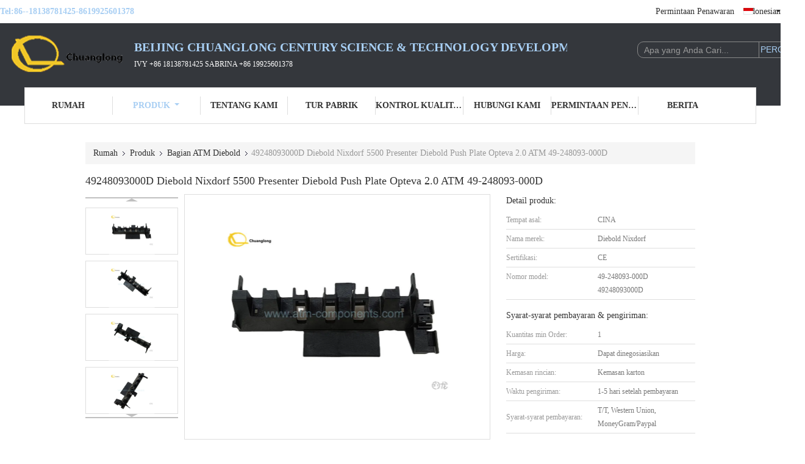

--- FILE ---
content_type: text/html
request_url: https://indonesian.atm-components.com/quality-26553018-49248093000d-diebold-nixdorf-5500-presenter-diebold-push-plate-opteva-2-0-atm-49-248093-000d
body_size: 34168
content:

<!DOCTYPE html>
<html lang="id">
<head>
	<meta charset="utf-8">
	<meta http-equiv="X-UA-Compatible" content="IE=edge">
	<meta name="viewport" content="width=device-width, initial-scale=1.0, maximum-scale=1.0, user-scalable=no">
    <title>49248093000D Diebold Nixdorf 5500 Presenter Diebold Push Plate Opteva 2.0 ATM 49-248093-000D</title>
    <meta name="keywords" content="49248093000D Suku Cadang ATM, Suku Cadang Diebold Opteva 520 ATM, 49248093000D Diebold Push Plate, Bagian ATM Diebold" />
    <meta name="description" content="kualitas tinggi 49248093000D Diebold Nixdorf 5500 Presenter Diebold Push Plate Opteva 2.0 ATM 49-248093-000D dari Tiongkok, Pasar produk terkemuka China 49248093000D Suku Cadang ATM Produk, dengan kontrol kualitas yang ketat Suku Cadang Diebold Opteva 520 ATM pabrik, menghasilkan kualitas tinggi 49248093000D Diebold Push Plate Produk." />
    <link type='text/css' rel='stylesheet' href='/??/images/global.css,/photo/atm-components/sitetpl/style/common.css?ver=1664523378' media='all'>
			  <script type='text/javascript' src='/js/jquery.js'></script><meta property="og:title" content="49248093000D Diebold Nixdorf 5500 Presenter Diebold Push Plate Opteva 2.0 ATM 49-248093-000D" />
<meta property="og:description" content="kualitas tinggi 49248093000D Diebold Nixdorf 5500 Presenter Diebold Push Plate Opteva 2.0 ATM 49-248093-000D dari Tiongkok, Pasar produk terkemuka China 49248093000D Suku Cadang ATM Produk, dengan kontrol kualitas yang ketat Suku Cadang Diebold Opteva 520 ATM pabrik, menghasilkan kualitas tinggi 49248093000D Diebold Push Plate Produk." />
<meta property="og:type" content="product" />
<meta property="og:availability" content="instock" />
<meta property="og:site_name" content="Beijing Chuanglong Century Science &amp; Technology Development Co., Ltd." />
<meta property="og:url" content="https://indonesian.atm-components.com/sale-26553018-49248093000d-diebold-nixdorf-5500-presenter-diebold-push-plate-opteva-2-0-atm-49-248093-000d.html" />
<meta property="og:image" content="https://indonesian.atm-components.com/photo/ps94550028-49248093000d_diebold_nixdorf_5500_presenter_diebold_push_plate_opteva_2_0_atm_49_248093_000d.jpg" />
<link rel="canonical" href="https://indonesian.atm-components.com/sale-26553018-49248093000d-diebold-nixdorf-5500-presenter-diebold-push-plate-opteva-2-0-atm-49-248093-000d.html" />
<link rel="alternate" href="https://m.indonesian.atm-components.com/sale-26553018-49248093000d-diebold-nixdorf-5500-presenter-diebold-push-plate-opteva-2-0-atm-49-248093-000d.html" media="only screen and (max-width: 640px)" />
<link rel="stylesheet" type="text/css" href="/js/guidefirstcommon.css" />
<style type="text/css">
/*<![CDATA[*/
.consent__cookie {position: fixed;top: 0;left: 0;width: 100%;height: 0%;z-index: 100000;}.consent__cookie_bg {position: fixed;top: 0;left: 0;width: 100%;height: 100%;background: #000;opacity: .6;display: none }.consent__cookie_rel {position: fixed;bottom:0;left: 0;width: 100%;background: #fff;display: -webkit-box;display: -ms-flexbox;display: flex;flex-wrap: wrap;padding: 24px 80px;-webkit-box-sizing: border-box;box-sizing: border-box;-webkit-box-pack: justify;-ms-flex-pack: justify;justify-content: space-between;-webkit-transition: all ease-in-out .3s;transition: all ease-in-out .3s }.consent__close {position: absolute;top: 20px;right: 20px;cursor: pointer }.consent__close svg {fill: #777 }.consent__close:hover svg {fill: #000 }.consent__cookie_box {flex: 1;word-break: break-word;}.consent__warm {color: #777;font-size: 16px;margin-bottom: 12px;line-height: 19px }.consent__title {color: #333;font-size: 20px;font-weight: 600;margin-bottom: 12px;line-height: 23px }.consent__itxt {color: #333;font-size: 14px;margin-bottom: 12px;display: -webkit-box;display: -ms-flexbox;display: flex;-webkit-box-align: center;-ms-flex-align: center;align-items: center }.consent__itxt i {display: -webkit-inline-box;display: -ms-inline-flexbox;display: inline-flex;width: 28px;height: 28px;border-radius: 50%;background: #e0f9e9;margin-right: 8px;-webkit-box-align: center;-ms-flex-align: center;align-items: center;-webkit-box-pack: center;-ms-flex-pack: center;justify-content: center }.consent__itxt svg {fill: #3ca860 }.consent__txt {color: #a6a6a6;font-size: 14px;margin-bottom: 8px;line-height: 17px }.consent__btns {display: -webkit-box;display: -ms-flexbox;display: flex;-webkit-box-orient: vertical;-webkit-box-direction: normal;-ms-flex-direction: column;flex-direction: column;-webkit-box-pack: center;-ms-flex-pack: center;justify-content: center;flex-shrink: 0;}.consent__btn {width: 280px;height: 40px;line-height: 40px;text-align: center;background: #3ca860;color: #fff;border-radius: 4px;margin: 8px 0;-webkit-box-sizing: border-box;box-sizing: border-box;cursor: pointer;font-size:14px}.consent__btn:hover {background: #00823b }.consent__btn.empty {color: #3ca860;border: 1px solid #3ca860;background: #fff }.consent__btn.empty:hover {background: #3ca860;color: #fff }.open .consent__cookie_bg {display: block }.open .consent__cookie_rel {bottom: 0 }@media (max-width: 760px) {.consent__btns {width: 100%;align-items: center;}.consent__cookie_rel {padding: 20px 24px }}.consent__cookie.open {display: block;}.consent__cookie {display: none;}
/*]]>*/
</style>
<style type="text/css">
/*<![CDATA[*/
@media only screen and (max-width:640px){.contact_now_dialog .content-wrap .desc{background-image:url(/images/cta_images/bg_s.png) !important}}.contact_now_dialog .content-wrap .content-wrap_header .cta-close{background-image:url(/images/cta_images/sprite.png) !important}.contact_now_dialog .content-wrap .desc{background-image:url(/images/cta_images/bg_l.png) !important}.contact_now_dialog .content-wrap .cta-btn i{background-image:url(/images/cta_images/sprite.png) !important}.contact_now_dialog .content-wrap .head-tip img{content:url(/images/cta_images/cta_contact_now.png) !important}.cusim{background-image:url(/images/imicon/im.svg) !important}.cuswa{background-image:url(/images/imicon/wa.png) !important}.cusall{background-image:url(/images/imicon/allchat.svg) !important}
/*]]>*/
</style>
<script type="text/javascript" src="/js/guidefirstcommon.js"></script>
<script type="text/javascript">
/*<![CDATA[*/
window.isvideotpl = 0;window.detailurl = '';
var colorUrl = '';var isShowGuide = 2;var showGuideColor = 0;var im_appid = 10003;var im_msg="Good day, what product are you looking for?";

var cta_cid = 42251;var use_defaulProductInfo = 1;var cta_pid = 26553018;var test_company = 0;var webim_domain = '';var company_type = 0;var cta_equipment = 'pc'; var setcookie = 'setwebimCookie(56980,26553018,0)'; var whatsapplink = "https://wa.me/8618138781425?text=Hi%2C+I%27m+interested+in+49248093000D+Diebold+Nixdorf+5500+Presenter+Diebold+Push+Plate+Opteva+2.0+ATM+49-248093-000D."; function insertMeta(){var str = '<meta name="mobile-web-app-capable" content="yes" /><meta name="viewport" content="width=device-width, initial-scale=1.0" />';document.head.insertAdjacentHTML('beforeend',str);} var element = document.querySelector('a.footer_webim_a[href="/webim/webim_tab.html"]');if (element) {element.parentNode.removeChild(element);}

var colorUrl = '';
var aisearch = 0;
var selfUrl = '';
window.playerReportUrl='/vod/view_count/report';
var query_string = ["Products","Detail"];
var g_tp = '';
var customtplcolor = 99341;
var str_chat = 'mengobrol';
				var str_call_now = 'Hubungi sekarang.';
var str_chat_now = 'bicara sekarang';
var str_contact1 = 'Dapatkan Harga Terbaik';var str_chat_lang='indonesian';var str_contact2 = 'Dapatkan Harga';var str_contact2 = 'Harga Terbaik';var str_contact = 'kontak';
window.predomainsub = "";
/*]]>*/
</script>
</head>
<body>
<img src="/logo.gif" style="display:none" alt="logo"/>
<a style="display: none!important;" title="Beijing Chuanglong Century Science & Technology Development Co., Ltd." class="float-inquiry" href="/contactnow.html" onclick='setinquiryCookie("{\"showproduct\":1,\"pid\":\"26553018\",\"name\":\"49248093000D Diebold Nixdorf 5500 Presenter Diebold Push Plate Opteva 2.0 ATM 49-248093-000D\",\"source_url\":\"\\/sale-26553018-49248093000d-diebold-nixdorf-5500-presenter-diebold-push-plate-opteva-2-0-atm-49-248093-000d.html\",\"picurl\":\"\\/photo\\/pd94550028-49248093000d_diebold_nixdorf_5500_presenter_diebold_push_plate_opteva_2_0_atm_49_248093_000d.jpg\",\"propertyDetail\":[[\"Jaminan\",\"90 hari\"],[\"Kondisi\",\"Asli baru\\/Refurbished original\\/Generik baru\\/bekas\"],[\"Nama\",\"Diebold Optev 2.0 Pelat Dorong Penyaji Diebold Nixdorf 5500\"],[\"Waktu tunggu\",\"1-5 hari\"]],\"company_name\":null,\"picurl_c\":\"\\/photo\\/pc94550028-49248093000d_diebold_nixdorf_5500_presenter_diebold_push_plate_opteva_2_0_atm_49_248093_000d.jpg\",\"price\":\"Dapat dinegosiasikan\",\"username\":\"Ivy\",\"viewTime\":\"Login terakhir : 8 jam 15 minuts lalu\",\"subject\":\"Kirimkan saya informasi lebih lanjut Anda49248093000D Diebold Nixdorf 5500 Presenter Diebold Push Plate Opteva 2.0 ATM 49-248093-000D\",\"countrycode\":\"\"}");'></a>
<!-- Google tag (gtag.js) -->
<script async src="https://www.googletagmanager.com/gtag/js?id=G-W52BWY1F96"></script>
<script>
  window.dataLayer = window.dataLayer || [];
  function gtag(){dataLayer.push(arguments);}
  gtag('js', new Date());

  gtag('config', 'G-W52BWY1F96', {cookie_flags: "SameSite=None;Secure"});
</script><script>
var originProductInfo = '';
var originProductInfo = {"showproduct":1,"pid":"26553018","name":"49248093000D Diebold Nixdorf 5500 Presenter Diebold Push Plate Opteva 2.0 ATM 49-248093-000D","source_url":"\/sale-26553018-49248093000d-diebold-nixdorf-5500-presenter-diebold-push-plate-opteva-2-0-atm-49-248093-000d.html","picurl":"\/photo\/pd94550028-49248093000d_diebold_nixdorf_5500_presenter_diebold_push_plate_opteva_2_0_atm_49_248093_000d.jpg","propertyDetail":[["Jaminan","90 hari"],["Kondisi","Asli baru\/Refurbished original\/Generik baru\/bekas"],["Nama","Diebold Optev 2.0 Pelat Dorong Penyaji Diebold Nixdorf 5500"],["Waktu tunggu","1-5 hari"]],"company_name":null,"picurl_c":"\/photo\/pc94550028-49248093000d_diebold_nixdorf_5500_presenter_diebold_push_plate_opteva_2_0_atm_49_248093_000d.jpg","price":"Dapat dinegosiasikan","username":"Ivy","viewTime":"Login terakhir : 4 jam 15 minuts lalu","subject":"Mohon mengikutkan kami Anda49248093000D Diebold Nixdorf 5500 Presenter Diebold Push Plate Opteva 2.0 ATM 49-248093-000D","countrycode":""};
var save_url = "/contactsave.html";
var update_url = "/updateinquiry.html";
var productInfo = {};
var defaulProductInfo = {};
var myDate = new Date();
var curDate = myDate.getFullYear()+'-'+(parseInt(myDate.getMonth())+1)+'-'+myDate.getDate();
var message = '';
var default_pop = 1;
var leaveMessageDialog = document.getElementsByClassName('leave-message-dialog')[0]; // 获取弹层
var _$$ = function (dom) {
    return document.querySelectorAll(dom);
};
resInfo = originProductInfo;
resInfo['name'] = resInfo['name'] || '';
defaulProductInfo.pid = resInfo['pid'];
defaulProductInfo.productName = resInfo['name'] ?? '';
defaulProductInfo.productInfo = resInfo['propertyDetail'];
defaulProductInfo.productImg = resInfo['picurl_c'];
defaulProductInfo.subject = resInfo['subject'] ?? '';
defaulProductInfo.productImgAlt = resInfo['name'] ?? '';
var inquirypopup_tmp = 1;
var message = 'Terhormat,'+'\r\n'+""+' '+trim(resInfo['name'])+", bisakah Anda mengirimkan saya detail lebih lanjut seperti jenis, ukuran, MOQ, bahan, dll."+'\r\n'+"Terima kasih!"+'\r\n'+"Menunggu jawaban Anda.";
var message_1 = 'Terhormat,'+'\r\n'+""+' '+trim(resInfo['name'])+", bisakah Anda mengirimkan saya detail lebih lanjut seperti jenis, ukuran, MOQ, bahan, dll."+'\r\n'+"Terima kasih!"+'\r\n'+"Menunggu jawaban Anda.";
var message_2 = 'Halo,'+'\r\n'+"Saya mencari"+' '+trim(resInfo['name'])+", tolong kirimkan saya harga, spesifikasi dan gambarnya."+'\r\n'+"Tanggapan cepat Anda akan sangat dihargai."+'\r\n'+"Jangan ragu untuk menghubungi saya untuk informasi lebih lanjut."+'\r\n'+"Terima kasih banyak.";
var message_3 = 'Halo,'+'\r\n'+trim(resInfo['name'])+' '+"memenuhi harapan saya."+'\r\n'+"Tolong beri saya harga terbaik dan beberapa informasi produk lainnya."+'\r\n'+"Jangan ragu untuk menghubungi saya melalui surat saya."+'\r\n'+"Terima kasih banyak.";

var message_4 = 'Terhormat,'+'\r\n'+"Berapa harga FOB pada Anda"+' '+trim(resInfo['name'])+'?'+'\r\n'+"Manakah nama port terdekat?"+'\r\n'+"Tolong balas saya secepatnya, akan lebih baik untuk membagikan informasi lebih lanjut."+'\r\n'+"Salam!";
var message_5 = 'Halo,'+'\r\n'+"Saya sangat tertarik dengan Anda"+' '+trim(resInfo['name'])+'.'+'\r\n'+"Kirimkan saya detail produk Anda."+'\r\n'+"Menantikan balasan cepat Anda."+'\r\n'+"Jangan ragu untuk menghubungi saya melalui surat."+'\r\n'+"Salam!";

var message_6 = 'Terhormat,'+'\r\n'+"Berikan informasi tentang Anda kepada kami"+' '+trim(resInfo['name'])+", seperti jenis, ukuran, bahan, dan tentunya harga terbaik."+'\r\n'+"Menantikan balasan cepat Anda."+'\r\n'+"Terima kasih!";
var message_7 = 'Terhormat,'+'\r\n'+"Bisakah Anda menyediakan"+' '+trim(resInfo['name'])+" untuk kita?"+'\r\n'+"Pertama kami ingin daftar harga dan beberapa detail produk."+'\r\n'+"Saya berharap untuk mendapatkan balasan secepatnya dan berharap untuk kerjasama."+'\r\n'+"Terima kasih banyak.";
var message_8 = 'Hai,'+'\r\n'+"Saya mencari"+' '+trim(resInfo['name'])+", tolong beri saya beberapa informasi produk yang lebih rinci."+'\r\n'+"Saya menantikan balasan Anda."+'\r\n'+"Terima kasih!";
var message_9 = 'Halo,'+'\r\n'+"Anda"+' '+trim(resInfo['name'])+" memenuhi persyaratan saya dengan sangat baik."+'\r\n'+"Kirimkan saya harga, spesifikasi, dan model serupa akan baik-baik saja."+'\r\n'+"Jangan ragu untuk mengobrol dengan saya."+'\r\n'+"Terima kasih!";
var message_10 = 'Terhormat,'+'\r\n'+"Saya ingin tahu lebih banyak tentang detail dan kutipan dari"+' '+trim(resInfo['name'])+'.'+'\r\n'+"Jangan ragu untuk menghubungi saya."+'\r\n'+"Salam!";

var r = getRandom(1,10);

defaulProductInfo.message = eval("message_"+r);
    defaulProductInfo.message = eval("message_"+r);
        var mytAjax = {

    post: function(url, data, fn) {
        var xhr = new XMLHttpRequest();
        xhr.open("POST", url, true);
        xhr.setRequestHeader("Content-Type", "application/x-www-form-urlencoded;charset=UTF-8");
        xhr.setRequestHeader("X-Requested-With", "XMLHttpRequest");
        xhr.setRequestHeader('Content-Type','text/plain;charset=UTF-8');
        xhr.onreadystatechange = function() {
            if(xhr.readyState == 4 && (xhr.status == 200 || xhr.status == 304)) {
                fn.call(this, xhr.responseText);
            }
        };
        xhr.send(data);
    },

    postform: function(url, data, fn) {
        var xhr = new XMLHttpRequest();
        xhr.open("POST", url, true);
        xhr.setRequestHeader("X-Requested-With", "XMLHttpRequest");
        xhr.onreadystatechange = function() {
            if(xhr.readyState == 4 && (xhr.status == 200 || xhr.status == 304)) {
                fn.call(this, xhr.responseText);
            }
        };
        xhr.send(data);
    }
};
/*window.onload = function(){
    leaveMessageDialog = document.getElementsByClassName('leave-message-dialog')[0];
    if (window.localStorage.recordDialogStatus=='undefined' || (window.localStorage.recordDialogStatus!='undefined' && window.localStorage.recordDialogStatus != curDate)) {
        setTimeout(function(){
            if(parseInt(inquirypopup_tmp%10) == 1){
                creatDialog(defaulProductInfo, 1);
            }
        }, 6000);
    }
};*/
function trim(str)
{
    str = str.replace(/(^\s*)/g,"");
    return str.replace(/(\s*$)/g,"");
};
function getRandom(m,n){
    var num = Math.floor(Math.random()*(m - n) + n);
    return num;
};
function strBtn(param) {

    var starattextarea = document.getElementById("textareamessage").value.length;
    var email = document.getElementById("startEmail").value;

    var default_tip = document.querySelectorAll(".watermark_container").length;
    if (20 < starattextarea && starattextarea < 3000) {
        if(default_tip>0){
            document.getElementById("textareamessage1").parentNode.parentNode.nextElementSibling.style.display = "none";
        }else{
            document.getElementById("textareamessage1").parentNode.nextElementSibling.style.display = "none";
        }

    } else {
        if(default_tip>0){
            document.getElementById("textareamessage1").parentNode.parentNode.nextElementSibling.style.display = "block";
        }else{
            document.getElementById("textareamessage1").parentNode.nextElementSibling.style.display = "block";
        }

        return;
    }

    // var re = /^([a-zA-Z0-9_-])+@([a-zA-Z0-9_-])+\.([a-zA-Z0-9_-])+/i;/*邮箱不区分大小写*/
    var re = /^[a-zA-Z0-9][\w-]*(\.?[\w-]+)*@[a-zA-Z0-9-]+(\.[a-zA-Z0-9]+)+$/i;
    if (!re.test(email)) {
        document.getElementById("startEmail").nextElementSibling.style.display = "block";
        return;
    } else {
        document.getElementById("startEmail").nextElementSibling.style.display = "none";
    }

    var subject = document.getElementById("pop_subject").value;
    var pid = document.getElementById("pop_pid").value;
    var message = document.getElementById("textareamessage").value;
    var sender_email = document.getElementById("startEmail").value;
    var tel = '';
    if (document.getElementById("tel0") != undefined && document.getElementById("tel0") != '')
        tel = document.getElementById("tel0").value;
    var form_serialize = '&tel='+tel;

    form_serialize = form_serialize.replace(/\+/g, "%2B");
    mytAjax.post(save_url,"pid="+pid+"&subject="+subject+"&email="+sender_email+"&message="+(message)+form_serialize,function(res){
        var mes = JSON.parse(res);
        if(mes.status == 200){
            var iid = mes.iid;
            document.getElementById("pop_iid").value = iid;
            document.getElementById("pop_uuid").value = mes.uuid;

            if(typeof gtag_report_conversion === "function"){
                gtag_report_conversion();//执行统计js代码
            }
            if(typeof fbq === "function"){
                fbq('track','Purchase');//执行统计js代码
            }
        }
    });
    for (var index = 0; index < document.querySelectorAll(".dialog-content-pql").length; index++) {
        document.querySelectorAll(".dialog-content-pql")[index].style.display = "none";
    };
    $('#idphonepql').val(tel);
    document.getElementById("dialog-content-pql-id").style.display = "block";
    ;
};
function twoBtnOk(param) {

    var selectgender = document.getElementById("Mr").innerHTML;
    var iid = document.getElementById("pop_iid").value;
    var sendername = document.getElementById("idnamepql").value;
    var senderphone = document.getElementById("idphonepql").value;
    var sendercname = document.getElementById("idcompanypql").value;
    var uuid = document.getElementById("pop_uuid").value;
    var gender = 2;
    if(selectgender == 'Mr.') gender = 0;
    if(selectgender == 'Mrs.') gender = 1;
    var pid = document.getElementById("pop_pid").value;
    var form_serialize = '';

        form_serialize = form_serialize.replace(/\+/g, "%2B");

    mytAjax.post(update_url,"iid="+iid+"&gender="+gender+"&uuid="+uuid+"&name="+(sendername)+"&tel="+(senderphone)+"&company="+(sendercname)+form_serialize,function(res){});

    for (var index = 0; index < document.querySelectorAll(".dialog-content-pql").length; index++) {
        document.querySelectorAll(".dialog-content-pql")[index].style.display = "none";
    };
    document.getElementById("dialog-content-pql-ok").style.display = "block";

};
function toCheckMust(name) {
    $('#'+name+'error').hide();
}
function handClidk(param) {
    var starattextarea = document.getElementById("textareamessage1").value.length;
    var email = document.getElementById("startEmail1").value;
    var default_tip = document.querySelectorAll(".watermark_container").length;
    if (20 < starattextarea && starattextarea < 3000) {
        if(default_tip>0){
            document.getElementById("textareamessage1").parentNode.parentNode.nextElementSibling.style.display = "none";
        }else{
            document.getElementById("textareamessage1").parentNode.nextElementSibling.style.display = "none";
        }

    } else {
        if(default_tip>0){
            document.getElementById("textareamessage1").parentNode.parentNode.nextElementSibling.style.display = "block";
        }else{
            document.getElementById("textareamessage1").parentNode.nextElementSibling.style.display = "block";
        }

        return;
    }

    // var re = /^([a-zA-Z0-9_-])+@([a-zA-Z0-9_-])+\.([a-zA-Z0-9_-])+/i;
    var re = /^[a-zA-Z0-9][\w-]*(\.?[\w-]+)*@[a-zA-Z0-9-]+(\.[a-zA-Z0-9]+)+$/i;
    if (!re.test(email)) {
        document.getElementById("startEmail1").nextElementSibling.style.display = "block";
        return;
    } else {
        document.getElementById("startEmail1").nextElementSibling.style.display = "none";
    }

    var subject = document.getElementById("pop_subject").value;
    var pid = document.getElementById("pop_pid").value;
    var message = document.getElementById("textareamessage1").value;
    var sender_email = document.getElementById("startEmail1").value;
    var form_serialize = tel = '';
    if (document.getElementById("tel1") != undefined && document.getElementById("tel1") != '')
        tel = document.getElementById("tel1").value;
        mytAjax.post(save_url,"email="+sender_email+"&tel="+tel+"&pid="+pid+"&message="+message+"&subject="+subject+form_serialize,function(res){

        var mes = JSON.parse(res);
        if(mes.status == 200){
            var iid = mes.iid;
            document.getElementById("pop_iid").value = iid;
            document.getElementById("pop_uuid").value = mes.uuid;
            if(typeof gtag_report_conversion === "function"){
                gtag_report_conversion();//执行统计js代码
            }
        }

    });
    for (var index = 0; index < document.querySelectorAll(".dialog-content-pql").length; index++) {
        document.querySelectorAll(".dialog-content-pql")[index].style.display = "none";
    };
    $('#idphonepql').val(tel);
    document.getElementById("dialog-content-pql-id").style.display = "block";

};
window.addEventListener('load', function () {
    $('.checkbox-wrap label').each(function(){
        if($(this).find('input').prop('checked')){
            $(this).addClass('on')
        }else {
            $(this).removeClass('on')
        }
    })
    $(document).on('click', '.checkbox-wrap label' , function(ev){
        if (ev.target.tagName.toUpperCase() != 'INPUT') {
            $(this).toggleClass('on')
        }
    })
})

function hand_video(pdata) {
    data = JSON.parse(pdata);
    productInfo.productName = data.productName;
    productInfo.productInfo = data.productInfo;
    productInfo.productImg = data.productImg;
    productInfo.subject = data.subject;

    var message = 'Terhormat,'+'\r\n'+""+' '+trim(data.productName)+", bisakah Anda mengirimkan saya lebih banyak detail seperti jenis, ukuran, jumlah, bahan, dll."+'\r\n'+"Terima kasih!"+'\r\n'+"Menunggu jawaban Anda.";

    var message = 'Terhormat,'+'\r\n'+""+' '+trim(data.productName)+", bisakah Anda mengirimkan saya detail lebih lanjut seperti jenis, ukuran, MOQ, bahan, dll."+'\r\n'+"Terima kasih!"+'\r\n'+"Menunggu jawaban Anda.";
    var message_1 = 'Terhormat,'+'\r\n'+""+' '+trim(data.productName)+", bisakah Anda mengirimkan saya detail lebih lanjut seperti jenis, ukuran, MOQ, bahan, dll."+'\r\n'+"Terima kasih!"+'\r\n'+"Menunggu jawaban Anda.";
    var message_2 = 'Halo,'+'\r\n'+"Saya mencari"+' '+trim(data.productName)+", tolong kirimkan saya harga, spesifikasi dan gambarnya."+'\r\n'+"Tanggapan cepat Anda akan sangat dihargai."+'\r\n'+"Jangan ragu untuk menghubungi saya untuk informasi lebih lanjut."+'\r\n'+"Terima kasih banyak.";
    var message_3 = 'Halo,'+'\r\n'+trim(data.productName)+' '+"memenuhi harapan saya."+'\r\n'+"Tolong beri saya harga terbaik dan beberapa informasi produk lainnya."+'\r\n'+"Jangan ragu untuk menghubungi saya melalui surat saya."+'\r\n'+"Terima kasih banyak.";

    var message_4 = 'Terhormat,'+'\r\n'+"Berapa harga FOB pada Anda"+' '+trim(data.productName)+'?'+'\r\n'+"Manakah nama port terdekat?"+'\r\n'+"Tolong balas saya secepatnya, akan lebih baik untuk membagikan informasi lebih lanjut."+'\r\n'+"Salam!";
    var message_5 = 'Halo,'+'\r\n'+"Saya sangat tertarik dengan Anda"+' '+trim(data.productName)+'.'+'\r\n'+"Kirimkan saya detail produk Anda."+'\r\n'+"Menantikan balasan cepat Anda."+'\r\n'+"Jangan ragu untuk menghubungi saya melalui surat."+'\r\n'+"Salam!";

    var message_6 = 'Terhormat,'+'\r\n'+"Berikan informasi tentang Anda kepada kami"+' '+trim(data.productName)+", seperti jenis, ukuran, bahan, dan tentunya harga terbaik."+'\r\n'+"Menantikan balasan cepat Anda."+'\r\n'+"Terima kasih!";
    var message_7 = 'Terhormat,'+'\r\n'+"Bisakah Anda menyediakan"+' '+trim(data.productName)+" untuk kita?"+'\r\n'+"Pertama kami ingin daftar harga dan beberapa detail produk."+'\r\n'+"Saya berharap untuk mendapatkan balasan secepatnya dan berharap untuk kerjasama."+'\r\n'+"Terima kasih banyak.";
    var message_8 = 'Hai,'+'\r\n'+"Saya mencari"+' '+trim(data.productName)+", tolong beri saya beberapa informasi produk yang lebih rinci."+'\r\n'+"Saya menantikan balasan Anda."+'\r\n'+"Terima kasih!";
    var message_9 = 'Halo,'+'\r\n'+"Anda"+' '+trim(data.productName)+" memenuhi persyaratan saya dengan sangat baik."+'\r\n'+"Kirimkan saya harga, spesifikasi, dan model serupa akan baik-baik saja."+'\r\n'+"Jangan ragu untuk mengobrol dengan saya."+'\r\n'+"Terima kasih!";
    var message_10 = 'Terhormat,'+'\r\n'+"Saya ingin tahu lebih banyak tentang detail dan kutipan dari"+' '+trim(data.productName)+'.'+'\r\n'+"Jangan ragu untuk menghubungi saya."+'\r\n'+"Salam!";

    var r = getRandom(1,10);

    productInfo.message = eval("message_"+r);
            if(parseInt(inquirypopup_tmp/10) == 1){
        productInfo.message = "";
    }
    productInfo.pid = data.pid;
    creatDialog(productInfo, 2);
};

function handDialog(pdata) {
    data = JSON.parse(pdata);
    productInfo.productName = data.productName;
    productInfo.productInfo = data.productInfo;
    productInfo.productImg = data.productImg;
    productInfo.subject = data.subject;

    var message = 'Terhormat,'+'\r\n'+""+' '+trim(data.productName)+", bisakah Anda mengirimkan saya lebih banyak detail seperti jenis, ukuran, jumlah, bahan, dll."+'\r\n'+"Terima kasih!"+'\r\n'+"Menunggu jawaban Anda.";

    var message = 'Terhormat,'+'\r\n'+""+' '+trim(data.productName)+", bisakah Anda mengirimkan saya detail lebih lanjut seperti jenis, ukuran, MOQ, bahan, dll."+'\r\n'+"Terima kasih!"+'\r\n'+"Menunggu jawaban Anda.";
    var message_1 = 'Terhormat,'+'\r\n'+""+' '+trim(data.productName)+", bisakah Anda mengirimkan saya detail lebih lanjut seperti jenis, ukuran, MOQ, bahan, dll."+'\r\n'+"Terima kasih!"+'\r\n'+"Menunggu jawaban Anda.";
    var message_2 = 'Halo,'+'\r\n'+"Saya mencari"+' '+trim(data.productName)+", tolong kirimkan saya harga, spesifikasi dan gambarnya."+'\r\n'+"Tanggapan cepat Anda akan sangat dihargai."+'\r\n'+"Jangan ragu untuk menghubungi saya untuk informasi lebih lanjut."+'\r\n'+"Terima kasih banyak.";
    var message_3 = 'Halo,'+'\r\n'+trim(data.productName)+' '+"memenuhi harapan saya."+'\r\n'+"Tolong beri saya harga terbaik dan beberapa informasi produk lainnya."+'\r\n'+"Jangan ragu untuk menghubungi saya melalui surat saya."+'\r\n'+"Terima kasih banyak.";

    var message_4 = 'Terhormat,'+'\r\n'+"Berapa harga FOB pada Anda"+' '+trim(data.productName)+'?'+'\r\n'+"Manakah nama port terdekat?"+'\r\n'+"Tolong balas saya secepatnya, akan lebih baik untuk membagikan informasi lebih lanjut."+'\r\n'+"Salam!";
    var message_5 = 'Halo,'+'\r\n'+"Saya sangat tertarik dengan Anda"+' '+trim(data.productName)+'.'+'\r\n'+"Kirimkan saya detail produk Anda."+'\r\n'+"Menantikan balasan cepat Anda."+'\r\n'+"Jangan ragu untuk menghubungi saya melalui surat."+'\r\n'+"Salam!";

    var message_6 = 'Terhormat,'+'\r\n'+"Berikan informasi tentang Anda kepada kami"+' '+trim(data.productName)+", seperti jenis, ukuran, bahan, dan tentunya harga terbaik."+'\r\n'+"Menantikan balasan cepat Anda."+'\r\n'+"Terima kasih!";
    var message_7 = 'Terhormat,'+'\r\n'+"Bisakah Anda menyediakan"+' '+trim(data.productName)+" untuk kita?"+'\r\n'+"Pertama kami ingin daftar harga dan beberapa detail produk."+'\r\n'+"Saya berharap untuk mendapatkan balasan secepatnya dan berharap untuk kerjasama."+'\r\n'+"Terima kasih banyak.";
    var message_8 = 'Hai,'+'\r\n'+"Saya mencari"+' '+trim(data.productName)+", tolong beri saya beberapa informasi produk yang lebih rinci."+'\r\n'+"Saya menantikan balasan Anda."+'\r\n'+"Terima kasih!";
    var message_9 = 'Halo,'+'\r\n'+"Anda"+' '+trim(data.productName)+" memenuhi persyaratan saya dengan sangat baik."+'\r\n'+"Kirimkan saya harga, spesifikasi, dan model serupa akan baik-baik saja."+'\r\n'+"Jangan ragu untuk mengobrol dengan saya."+'\r\n'+"Terima kasih!";
    var message_10 = 'Terhormat,'+'\r\n'+"Saya ingin tahu lebih banyak tentang detail dan kutipan dari"+' '+trim(data.productName)+'.'+'\r\n'+"Jangan ragu untuk menghubungi saya."+'\r\n'+"Salam!";

    var r = getRandom(1,10);
    productInfo.message = eval("message_"+r);
            if(parseInt(inquirypopup_tmp/10) == 1){
        productInfo.message = "";
    }
    productInfo.pid = data.pid;
    creatDialog(productInfo, 2);
};

function closepql(param) {

    leaveMessageDialog.style.display = 'none';
};

function closepql2(param) {

    for (var index = 0; index < document.querySelectorAll(".dialog-content-pql").length; index++) {
        document.querySelectorAll(".dialog-content-pql")[index].style.display = "none";
    };
    document.getElementById("dialog-content-pql-ok").style.display = "block";
};

function decodeHtmlEntities(str) {
    var tempElement = document.createElement('div');
    tempElement.innerHTML = str;
    return tempElement.textContent || tempElement.innerText || '';
}

function initProduct(productInfo,type){

    productInfo.productName = decodeHtmlEntities(productInfo.productName);
    productInfo.message = decodeHtmlEntities(productInfo.message);

    leaveMessageDialog = document.getElementsByClassName('leave-message-dialog')[0];
    leaveMessageDialog.style.display = "block";
    if(type == 3){
        var popinquiryemail = document.getElementById("popinquiryemail").value;
        _$$("#startEmail1")[0].value = popinquiryemail;
    }else{
        _$$("#startEmail1")[0].value = "";
    }
    _$$("#startEmail")[0].value = "";
    _$$("#idnamepql")[0].value = "";
    _$$("#idphonepql")[0].value = "";
    _$$("#idcompanypql")[0].value = "";

    _$$("#pop_pid")[0].value = productInfo.pid;
    _$$("#pop_subject")[0].value = productInfo.subject;
    
    if(parseInt(inquirypopup_tmp/10) == 1){
        productInfo.message = "";
    }

    _$$("#textareamessage1")[0].value = productInfo.message;
    _$$("#textareamessage")[0].value = productInfo.message;

    _$$("#dialog-content-pql-id .titlep")[0].innerHTML = productInfo.productName;
    _$$("#dialog-content-pql-id img")[0].setAttribute("src", productInfo.productImg);
    _$$("#dialog-content-pql-id img")[0].setAttribute("alt", productInfo.productImgAlt);

    _$$("#dialog-content-pql-id-hand img")[0].setAttribute("src", productInfo.productImg);
    _$$("#dialog-content-pql-id-hand img")[0].setAttribute("alt", productInfo.productImgAlt);
    _$$("#dialog-content-pql-id-hand .titlep")[0].innerHTML = productInfo.productName;

    if (productInfo.productInfo.length > 0) {
        var ul2, ul;
        ul = document.createElement("ul");
        for (var index = 0; index < productInfo.productInfo.length; index++) {
            var el = productInfo.productInfo[index];
            var li = document.createElement("li");
            var span1 = document.createElement("span");
            span1.innerHTML = el[0] + ":";
            var span2 = document.createElement("span");
            span2.innerHTML = el[1];
            li.appendChild(span1);
            li.appendChild(span2);
            ul.appendChild(li);

        }
        ul2 = ul.cloneNode(true);
        if (type === 1) {
            _$$("#dialog-content-pql-id .left")[0].replaceChild(ul, _$$("#dialog-content-pql-id .left ul")[0]);
        } else {
            _$$("#dialog-content-pql-id-hand .left")[0].replaceChild(ul2, _$$("#dialog-content-pql-id-hand .left ul")[0]);
            _$$("#dialog-content-pql-id .left")[0].replaceChild(ul, _$$("#dialog-content-pql-id .left ul")[0]);
        }
    };
    for (var index = 0; index < _$$("#dialog-content-pql-id .right ul li").length; index++) {
        _$$("#dialog-content-pql-id .right ul li")[index].addEventListener("click", function (params) {
            _$$("#dialog-content-pql-id .right #Mr")[0].innerHTML = this.innerHTML
        }, false)

    };

};
function closeInquiryCreateDialog() {
    document.getElementById("xuanpan_dialog_box_pql").style.display = "none";
};
function showInquiryCreateDialog() {
    document.getElementById("xuanpan_dialog_box_pql").style.display = "block";
};
function submitPopInquiry(){
    var message = document.getElementById("inquiry_message").value;
    var email = document.getElementById("inquiry_email").value;
    var subject = defaulProductInfo.subject;
    var pid = defaulProductInfo.pid;
    if (email === undefined) {
        showInquiryCreateDialog();
        document.getElementById("inquiry_email").style.border = "1px solid red";
        return false;
    };
    if (message === undefined) {
        showInquiryCreateDialog();
        document.getElementById("inquiry_message").style.border = "1px solid red";
        return false;
    };
    if (email.search(/^\w+((-\w+)|(\.\w+))*\@[A-Za-z0-9]+((\.|-)[A-Za-z0-9]+)*\.[A-Za-z0-9]+$/) == -1) {
        document.getElementById("inquiry_email").style.border= "1px solid red";
        showInquiryCreateDialog();
        return false;
    } else {
        document.getElementById("inquiry_email").style.border= "";
    };
    if (message.length < 20 || message.length >3000) {
        showInquiryCreateDialog();
        document.getElementById("inquiry_message").style.border = "1px solid red";
        return false;
    } else {
        document.getElementById("inquiry_message").style.border = "";
    };
    var tel = '';
    if (document.getElementById("tel") != undefined && document.getElementById("tel") != '')
        tel = document.getElementById("tel").value;

    mytAjax.post(save_url,"pid="+pid+"&subject="+subject+"&email="+email+"&message="+(message)+'&tel='+tel,function(res){
        var mes = JSON.parse(res);
        if(mes.status == 200){
            var iid = mes.iid;
            document.getElementById("pop_iid").value = iid;
            document.getElementById("pop_uuid").value = mes.uuid;

        }
    });
    initProduct(defaulProductInfo);
    for (var index = 0; index < document.querySelectorAll(".dialog-content-pql").length; index++) {
        document.querySelectorAll(".dialog-content-pql")[index].style.display = "none";
    };
    $('#idphonepql').val(tel);
    document.getElementById("dialog-content-pql-id").style.display = "block";

};

//带附件上传
function submitPopInquiryfile(email_id,message_id,check_sort,name_id,phone_id,company_id,attachments){

    if(typeof(check_sort) == 'undefined'){
        check_sort = 0;
    }
    var message = document.getElementById(message_id).value;
    var email = document.getElementById(email_id).value;
    var attachments = document.getElementById(attachments).value;
    if(typeof(name_id) !== 'undefined' && name_id != ""){
        var name  = document.getElementById(name_id).value;
    }
    if(typeof(phone_id) !== 'undefined' && phone_id != ""){
        var phone = document.getElementById(phone_id).value;
    }
    if(typeof(company_id) !== 'undefined' && company_id != ""){
        var company = document.getElementById(company_id).value;
    }
    var subject = defaulProductInfo.subject;
    var pid = defaulProductInfo.pid;

    if(check_sort == 0){
        if (email === undefined) {
            showInquiryCreateDialog();
            document.getElementById(email_id).style.border = "1px solid red";
            return false;
        };
        if (message === undefined) {
            showInquiryCreateDialog();
            document.getElementById(message_id).style.border = "1px solid red";
            return false;
        };

        if (email.search(/^\w+((-\w+)|(\.\w+))*\@[A-Za-z0-9]+((\.|-)[A-Za-z0-9]+)*\.[A-Za-z0-9]+$/) == -1) {
            document.getElementById(email_id).style.border= "1px solid red";
            showInquiryCreateDialog();
            return false;
        } else {
            document.getElementById(email_id).style.border= "";
        };
        if (message.length < 20 || message.length >3000) {
            showInquiryCreateDialog();
            document.getElementById(message_id).style.border = "1px solid red";
            return false;
        } else {
            document.getElementById(message_id).style.border = "";
        };
    }else{

        if (message === undefined) {
            showInquiryCreateDialog();
            document.getElementById(message_id).style.border = "1px solid red";
            return false;
        };

        if (email === undefined) {
            showInquiryCreateDialog();
            document.getElementById(email_id).style.border = "1px solid red";
            return false;
        };

        if (message.length < 20 || message.length >3000) {
            showInquiryCreateDialog();
            document.getElementById(message_id).style.border = "1px solid red";
            return false;
        } else {
            document.getElementById(message_id).style.border = "";
        };

        if (email.search(/^\w+((-\w+)|(\.\w+))*\@[A-Za-z0-9]+((\.|-)[A-Za-z0-9]+)*\.[A-Za-z0-9]+$/) == -1) {
            document.getElementById(email_id).style.border= "1px solid red";
            showInquiryCreateDialog();
            return false;
        } else {
            document.getElementById(email_id).style.border= "";
        };

    };

    mytAjax.post(save_url,"pid="+pid+"&subject="+subject+"&email="+email+"&message="+message+"&company="+company+"&attachments="+attachments,function(res){
        var mes = JSON.parse(res);
        if(mes.status == 200){
            var iid = mes.iid;
            document.getElementById("pop_iid").value = iid;
            document.getElementById("pop_uuid").value = mes.uuid;

            if(typeof gtag_report_conversion === "function"){
                gtag_report_conversion();//执行统计js代码
            }
            if(typeof fbq === "function"){
                fbq('track','Purchase');//执行统计js代码
            }
        }
    });
    initProduct(defaulProductInfo);

    if(name !== undefined && name != ""){
        _$$("#idnamepql")[0].value = name;
    }

    if(phone !== undefined && phone != ""){
        _$$("#idphonepql")[0].value = phone;
    }

    if(company !== undefined && company != ""){
        _$$("#idcompanypql")[0].value = company;
    }

    for (var index = 0; index < document.querySelectorAll(".dialog-content-pql").length; index++) {
        document.querySelectorAll(".dialog-content-pql")[index].style.display = "none";
    };
    document.getElementById("dialog-content-pql-id").style.display = "block";

};
function submitPopInquiryByParam(email_id,message_id,check_sort,name_id,phone_id,company_id){

    if(typeof(check_sort) == 'undefined'){
        check_sort = 0;
    }

    var senderphone = '';
    var message = document.getElementById(message_id).value;
    var email = document.getElementById(email_id).value;
    if(typeof(name_id) !== 'undefined' && name_id != ""){
        var name  = document.getElementById(name_id).value;
    }
    if(typeof(phone_id) !== 'undefined' && phone_id != ""){
        var phone = document.getElementById(phone_id).value;
        senderphone = phone;
    }
    if(typeof(company_id) !== 'undefined' && company_id != ""){
        var company = document.getElementById(company_id).value;
    }
    var subject = defaulProductInfo.subject;
    var pid = defaulProductInfo.pid;

    if(check_sort == 0){
        if (email === undefined) {
            showInquiryCreateDialog();
            document.getElementById(email_id).style.border = "1px solid red";
            return false;
        };
        if (message === undefined) {
            showInquiryCreateDialog();
            document.getElementById(message_id).style.border = "1px solid red";
            return false;
        };

        if (email.search(/^\w+((-\w+)|(\.\w+))*\@[A-Za-z0-9]+((\.|-)[A-Za-z0-9]+)*\.[A-Za-z0-9]+$/) == -1) {
            document.getElementById(email_id).style.border= "1px solid red";
            showInquiryCreateDialog();
            return false;
        } else {
            document.getElementById(email_id).style.border= "";
        };
        if (message.length < 20 || message.length >3000) {
            showInquiryCreateDialog();
            document.getElementById(message_id).style.border = "1px solid red";
            return false;
        } else {
            document.getElementById(message_id).style.border = "";
        };
    }else{

        if (message === undefined) {
            showInquiryCreateDialog();
            document.getElementById(message_id).style.border = "1px solid red";
            return false;
        };

        if (email === undefined) {
            showInquiryCreateDialog();
            document.getElementById(email_id).style.border = "1px solid red";
            return false;
        };

        if (message.length < 20 || message.length >3000) {
            showInquiryCreateDialog();
            document.getElementById(message_id).style.border = "1px solid red";
            return false;
        } else {
            document.getElementById(message_id).style.border = "";
        };

        if (email.search(/^\w+((-\w+)|(\.\w+))*\@[A-Za-z0-9]+((\.|-)[A-Za-z0-9]+)*\.[A-Za-z0-9]+$/) == -1) {
            document.getElementById(email_id).style.border= "1px solid red";
            showInquiryCreateDialog();
            return false;
        } else {
            document.getElementById(email_id).style.border= "";
        };

    };

    var productsku = "";
    if($("#product_sku").length > 0){
        productsku = $("#product_sku").html();
    }

    mytAjax.post(save_url,"tel="+senderphone+"&pid="+pid+"&subject="+subject+"&email="+email+"&message="+message+"&messagesku="+encodeURI(productsku),function(res){
        var mes = JSON.parse(res);
        if(mes.status == 200){
            var iid = mes.iid;
            document.getElementById("pop_iid").value = iid;
            document.getElementById("pop_uuid").value = mes.uuid;

            if(typeof gtag_report_conversion === "function"){
                gtag_report_conversion();//执行统计js代码
            }
            if(typeof fbq === "function"){
                fbq('track','Purchase');//执行统计js代码
            }
        }
    });
    initProduct(defaulProductInfo);

    if(name !== undefined && name != ""){
        _$$("#idnamepql")[0].value = name;
    }

    if(phone !== undefined && phone != ""){
        _$$("#idphonepql")[0].value = phone;
    }

    if(company !== undefined && company != ""){
        _$$("#idcompanypql")[0].value = company;
    }

    for (var index = 0; index < document.querySelectorAll(".dialog-content-pql").length; index++) {
        document.querySelectorAll(".dialog-content-pql")[index].style.display = "none";

    };
    document.getElementById("dialog-content-pql-id").style.display = "block";

};

function creat_videoDialog(productInfo, type) {

    if(type == 1){
        if(default_pop != 1){
            return false;
        }
        window.localStorage.recordDialogStatus = curDate;
    }else{
        default_pop = 0;
    }
    initProduct(productInfo, type);
    if (type === 1) {
        // 自动弹出
        for (var index = 0; index < document.querySelectorAll(".dialog-content-pql").length; index++) {

            document.querySelectorAll(".dialog-content-pql")[index].style.display = "none";
        };
        document.getElementById("dialog-content-pql").style.display = "block";
    } else {
        // 手动弹出
        for (var index = 0; index < document.querySelectorAll(".dialog-content-pql").length; index++) {
            document.querySelectorAll(".dialog-content-pql")[index].style.display = "none";
        };
        document.getElementById("dialog-content-pql-id-hand").style.display = "block";
    }
}

function creatDialog(productInfo, type) {

    if(type == 1){
        if(default_pop != 1){
            return false;
        }
        window.localStorage.recordDialogStatus = curDate;
    }else{
        default_pop = 0;
    }
    initProduct(productInfo, type);
    if (type === 1) {
        // 自动弹出
        for (var index = 0; index < document.querySelectorAll(".dialog-content-pql").length; index++) {

            document.querySelectorAll(".dialog-content-pql")[index].style.display = "none";
        };
        document.getElementById("dialog-content-pql").style.display = "block";
    } else {
        // 手动弹出
        for (var index = 0; index < document.querySelectorAll(".dialog-content-pql").length; index++) {
            document.querySelectorAll(".dialog-content-pql")[index].style.display = "none";
        };
        document.getElementById("dialog-content-pql-id-hand").style.display = "block";
    }
}

//带邮箱信息打开询盘框 emailtype=1表示带入邮箱
function openDialog(emailtype){
    var type = 2;//不带入邮箱，手动弹出
    if(emailtype == 1){
        var popinquiryemail = document.getElementById("popinquiryemail").value;
        // var re = /^([a-zA-Z0-9_-])+@([a-zA-Z0-9_-])+\.([a-zA-Z0-9_-])+/i;
        var re = /^[a-zA-Z0-9][\w-]*(\.?[\w-]+)*@[a-zA-Z0-9-]+(\.[a-zA-Z0-9]+)+$/i;
        if (!re.test(popinquiryemail)) {
            //前端提示样式;
            showInquiryCreateDialog();
            document.getElementById("popinquiryemail").style.border = "1px solid red";
            return false;
        } else {
            //前端提示样式;
        }
        var type = 3;
    }
    creatDialog(defaulProductInfo,type);
}

//上传附件
function inquiryUploadFile(){
    var fileObj = document.querySelector("#fileId").files[0];
    //构建表单数据
    var formData = new FormData();
    var filesize = fileObj.size;
    if(filesize > 10485760 || filesize == 0) {
        document.getElementById("filetips").style.display = "block";
        return false;
    }else {
        document.getElementById("filetips").style.display = "none";
    }
    formData.append('popinquiryfile', fileObj);
    document.getElementById("quotefileform").reset();
    var save_url = "/inquiryuploadfile.html";
    mytAjax.postform(save_url,formData,function(res){
        var mes = JSON.parse(res);
        if(mes.status == 200){
            document.getElementById("uploader-file-info").innerHTML = document.getElementById("uploader-file-info").innerHTML + "<span class=op>"+mes.attfile.name+"<a class=delatt id=att"+mes.attfile.id+" onclick=delatt("+mes.attfile.id+");>Delete</a></span>";
            var nowattachs = document.getElementById("attachments").value;
            if( nowattachs !== ""){
                var attachs = JSON.parse(nowattachs);
                attachs[mes.attfile.id] = mes.attfile;
            }else{
                var attachs = {};
                attachs[mes.attfile.id] = mes.attfile;
            }
            document.getElementById("attachments").value = JSON.stringify(attachs);
        }
    });
}
//附件删除
function delatt(attid)
{
    var nowattachs = document.getElementById("attachments").value;
    if( nowattachs !== ""){
        var attachs = JSON.parse(nowattachs);
        if(attachs[attid] == ""){
            return false;
        }
        var formData = new FormData();
        var delfile = attachs[attid]['filename'];
        var save_url = "/inquirydelfile.html";
        if(delfile != "") {
            formData.append('delfile', delfile);
            mytAjax.postform(save_url, formData, function (res) {
                if(res !== "") {
                    var mes = JSON.parse(res);
                    if (mes.status == 200) {
                        delete attachs[attid];
                        document.getElementById("attachments").value = JSON.stringify(attachs);
                        var s = document.getElementById("att"+attid);
                        s.parentNode.remove();
                    }
                }
            });
        }
    }else{
        return false;
    }
}

</script>
<div class="leave-message-dialog" style="display: none">
<style>
    .leave-message-dialog .close:before, .leave-message-dialog .close:after{
        content:initial;
    }
</style>
<div class="dialog-content-pql" id="dialog-content-pql" style="display: none">
    <span class="close" onclick="closepql()"><img src="/images/close.png" alt="close"></span>
    <div class="title">
        <p class="firstp-pql">Tinggalkan pesan</p>
        <p class="lastp-pql">Kami akan segera menghubungi Anda kembali!</p>
    </div>
    <div class="form">
        <div class="textarea">
            <textarea style='font-family: robot;'  name="" id="textareamessage" cols="30" rows="10" style="margin-bottom:14px;width:100%"
                placeholder="Silakan masukkan detail pertanyaan Anda."></textarea>
        </div>
        <p class="error-pql"> <span class="icon-pql"><img src="/images/error.png" alt="Beijing Chuanglong Century Science & Technology Development Co., Ltd."></span> Pesan Anda harus antara 20-3.000 karakter!</p>
        <input id="startEmail" type="text" placeholder="Masukkan E-mail" onkeydown="if(event.keyCode === 13){ strBtn();}">
        <p class="error-pql"><span class="icon-pql"><img src="/images/error.png" alt="Beijing Chuanglong Century Science & Technology Development Co., Ltd."></span> Silakan periksa email Anda! </p>
                <div class="operations">
            <div class='btn' id="submitStart" type="submit" onclick="strBtn()">Kirimkan</div>
        </div>
            </div>
</div>
<div class="dialog-content-pql dialog-content-pql-id" id="dialog-content-pql-id" style="display:none">
        <span class="close" onclick="closepql2()"><svg t="1648434466530" class="icon" viewBox="0 0 1024 1024" version="1.1" xmlns="http://www.w3.org/2000/svg" p-id="2198" width="16" height="16"><path d="M576 512l277.333333 277.333333-64 64-277.333333-277.333333L234.666667 853.333333 170.666667 789.333333l277.333333-277.333333L170.666667 234.666667 234.666667 170.666667l277.333333 277.333333L789.333333 170.666667 853.333333 234.666667 576 512z" fill="#444444" p-id="2199"></path></svg></span>
    <div class="left">
        <div class="img"><img></div>
        <p class="titlep"></p>
        <ul> </ul>
    </div>
    <div class="right">
                <p class="title">Lebih banyak informasi memfasilitasi komunikasi yang lebih baik.</p>
                <div style="position: relative;">
            <div class="mr"> <span id="Mr">TN</span>
                <ul>
                    <li>TN</li>
                    <li>Ibu</li>
                </ul>
            </div>
            <input style="text-indent: 80px;" type="text" id="idnamepql" placeholder="Masukkan nama Anda">
        </div>
        <input type="text"  id="idphonepql"  placeholder="Nomor telepon">
        <input type="text" id="idcompanypql"  placeholder="perusahaan" onkeydown="if(event.keyCode === 13){ twoBtnOk();}">
                <div class="btn form_new" id="twoBtnOk" onclick="twoBtnOk()">baik</div>
    </div>
</div>

<div class="dialog-content-pql dialog-content-pql-ok" id="dialog-content-pql-ok" style="display:none">
        <span class="close" onclick="closepql()"><svg t="1648434466530" class="icon" viewBox="0 0 1024 1024" version="1.1" xmlns="http://www.w3.org/2000/svg" p-id="2198" width="16" height="16"><path d="M576 512l277.333333 277.333333-64 64-277.333333-277.333333L234.666667 853.333333 170.666667 789.333333l277.333333-277.333333L170.666667 234.666667 234.666667 170.666667l277.333333 277.333333L789.333333 170.666667 853.333333 234.666667 576 512z" fill="#444444" p-id="2199"></path></svg></span>
    <div class="duihaook"></div>
        <p class="title">Berhasil dikirim!</p>
        <p class="p1" style="text-align: center; font-size: 18px; margin-top: 14px;">Kami akan segera menghubungi Anda kembali!</p>
    <div class="btn" onclick="closepql()" id="endOk" style="margin: 0 auto;margin-top: 50px;">baik</div>
</div>
<div class="dialog-content-pql dialog-content-pql-id dialog-content-pql-id-hand" id="dialog-content-pql-id-hand"
    style="display:none">
     <input type="hidden" name="pop_pid" id="pop_pid" value="0">
     <input type="hidden" name="pop_subject" id="pop_subject" value="">
     <input type="hidden" name="pop_iid" id="pop_iid" value="0">
     <input type="hidden" name="pop_uuid" id="pop_uuid" value="0">
        <span class="close" onclick="closepql()"><svg t="1648434466530" class="icon" viewBox="0 0 1024 1024" version="1.1" xmlns="http://www.w3.org/2000/svg" p-id="2198" width="16" height="16"><path d="M576 512l277.333333 277.333333-64 64-277.333333-277.333333L234.666667 853.333333 170.666667 789.333333l277.333333-277.333333L170.666667 234.666667 234.666667 170.666667l277.333333 277.333333L789.333333 170.666667 853.333333 234.666667 576 512z" fill="#444444" p-id="2199"></path></svg></span>
    <div class="left">
        <div class="img"><img></div>
        <p class="titlep"></p>
        <ul> </ul>
    </div>
    <div class="right" style="float:right">
                <div class="title">
            <p class="firstp-pql">Tinggalkan pesan</p>
            <p class="lastp-pql">Kami akan segera menghubungi Anda kembali!</p>
        </div>
                <div class="form">
            <div class="textarea">
                <textarea style='font-family: robot;' name="message" id="textareamessage1" cols="30" rows="10"
                    placeholder="Silakan masukkan detail pertanyaan Anda."></textarea>
            </div>
            <p class="error-pql"> <span class="icon-pql"><img src="/images/error.png" alt="Beijing Chuanglong Century Science & Technology Development Co., Ltd."></span> Pesan Anda harus antara 20-3.000 karakter!</p>

                            <input style="display:none" id="tel1" name="tel" type="text" oninput="value=value.replace(/[^0-9_+-]/g,'');" placeholder="Nomor telepon">
                        <input id='startEmail1' name='email' data-type='1' type='text'
                   placeholder="Masukkan E-mail"
                   onkeydown='if(event.keyCode === 13){ handClidk();}'>
            
            <p class='error-pql'><span class='icon-pql'>
                    <img src="/images/error.png" alt="Beijing Chuanglong Century Science & Technology Development Co., Ltd."></span> Silakan periksa email Anda!            </p>

            <div class="operations">
                <div class='btn' id="submitStart1" type="submit" onclick="handClidk()">Kirimkan</div>
            </div>
        </div>
    </div>
</div>
</div>
<div id="xuanpan_dialog_box_pql" class="xuanpan_dialog_box_pql"
    style="display:none;background:rgba(0,0,0,.6);width:100%;height:100%;position: fixed;top:0;left:0;z-index: 999999;">
    <div class="box_pql"
      style="width:526px;height:206px;background:rgba(255,255,255,1);opacity:1;border-radius:4px;position: absolute;left: 50%;top: 50%;transform: translate(-50%,-50%);">
      <div onclick="closeInquiryCreateDialog()" class="close close_create_dialog"
        style="cursor: pointer;height:42px;width:40px;float:right;padding-top: 16px;"><span
          style="display: inline-block;width: 25px;height: 2px;background: rgb(114, 114, 114);transform: rotate(45deg); "><span
            style="display: block;width: 25px;height: 2px;background: rgb(114, 114, 114);transform: rotate(-90deg); "></span></span>
      </div>
      <div
        style="height: 72px; overflow: hidden; text-overflow: ellipsis; display:-webkit-box;-ebkit-line-clamp: 3;-ebkit-box-orient: vertical; margin-top: 58px; padding: 0 84px; font-size: 18px; color: rgba(51, 51, 51, 1); text-align: center; ">
        Silahkan tinggalkan email yang benar dan persyaratan rinci (20-3.000 karakter).</div>
      <div onclick="closeInquiryCreateDialog()" class="close_create_dialog"
        style="width: 139px; height: 36px; background: rgba(253, 119, 34, 1); border-radius: 4px; margin: 16px auto; color: rgba(255, 255, 255, 1); font-size: 18px; line-height: 36px; text-align: center;">
        baik</div>
    </div>
</div>
<style type="text/css">.vr-asidebox {position: fixed; bottom: 290px; left: 16px; width: 160px; height: 90px; background: #eee; overflow: hidden; border: 4px solid rgba(4, 120, 237, 0.24); box-shadow: 0px 8px 16px rgba(0, 0, 0, 0.08); border-radius: 8px; display: none; z-index: 1000; } .vr-small {position: fixed; bottom: 290px; left: 16px; width: 72px; height: 90px; background: url(/images/ctm_icon_vr.png) no-repeat center; background-size: 69.5px; overflow: hidden; display: none; cursor: pointer; z-index: 1000; display: block; text-decoration: none; } .vr-group {position: relative; } .vr-animate {width: 160px; height: 90px; background: #eee; position: relative; } .js-marquee {/*margin-right: 0!important;*/ } .vr-link {position: absolute; top: 0; left: 0; width: 100%; height: 100%; display: none; } .vr-mask {position: absolute; top: 0px; left: 0px; width: 100%; height: 100%; display: block; background: #000; opacity: 0.4; } .vr-jump {position: absolute; top: 0px; left: 0px; width: 100%; height: 100%; display: block; background: url(/images/ctm_icon_see.png) no-repeat center center; background-size: 34px; font-size: 0; } .vr-close {position: absolute; top: 50%; right: 0px; width: 16px; height: 20px; display: block; transform: translate(0, -50%); background: rgba(255, 255, 255, 0.6); border-radius: 4px 0px 0px 4px; cursor: pointer; } .vr-close i {position: absolute; top: 0px; left: 0px; width: 100%; height: 100%; display: block; background: url(/images/ctm_icon_left.png) no-repeat center center; background-size: 16px; } .vr-group:hover .vr-link {display: block; } .vr-logo {position: absolute; top: 4px; left: 4px; width: 50px; height: 14px; background: url(/images/ctm_icon_vrshow.png) no-repeat; background-size: 48px; }
</style>

<style>
.f_header_mid_nameV3 .select_language dt div:hover,
.f_header_mid_nameV3 .select_language dt a:hover
{
        color: #afafaf;
    text-decoration: underline;
    }
    .f_header_mid_nameV3 .select_language dt  div{
        color: #333;
        padding-left: 20px;
    }
    .f_header_mid_nameV3 .select_language dt:before{
        background:none
    }
    .f_header_mid_nameV3 .select_language{
        width: 150px;
    }
    .f_header_mid_nameV3 .select_language_wrap a{
            display: contents;
    }
</style>
<div class="f_header_mid_nameV3">
    <div class="head_top">
        <div class="tel">Tel:<span id="hourZone"></span></div>
        <div class="top_r">
                                                                                                        <a class="r_q" target="_blank" title="" href="/contactnow.html">Permintaan Penawaran</a>                                                                <div class="select_language_wrap" id="selectlang">
                                <a id="tranimg" href="javascript:;" class="indonesian">
                    Indonesian<span class="arrow"></span>
                </a>
                <!-- 添加代码,需要美工样式-->
                <dl class="select_language"  style="display: none">
                                            <dt class="english">
                              <img src="[data-uri]" alt="" style="width: 16px; height: 12px; margin-right: 8px; border: 1px solid #ccc;">
                                                    <a title="English" href="https://www.atm-components.com/sale-26553018-49248093000d-diebold-nixdorf-5500-presenter-diebold-push-plate-opteva-2-0-atm-49-248093-000d.html">English</a>                        </dt>
                                            <dt class="french">
                              <img src="[data-uri]" alt="" style="width: 16px; height: 12px; margin-right: 8px; border: 1px solid #ccc;">
                                                    <a title="Français" href="https://french.atm-components.com/sale-26553018-49248093000d-diebold-nixdorf-5500-presenter-diebold-push-plate-opteva-2-0-atm-49-248093-000d.html">Français</a>                        </dt>
                                            <dt class="german">
                              <img src="[data-uri]" alt="" style="width: 16px; height: 12px; margin-right: 8px; border: 1px solid #ccc;">
                                                    <a title="Deutsch" href="https://german.atm-components.com/sale-26553018-49248093000d-diebold-nixdorf-5500-presenter-diebold-push-plate-opteva-2-0-atm-49-248093-000d.html">Deutsch</a>                        </dt>
                                            <dt class="italian">
                              <img src="[data-uri]" alt="" style="width: 16px; height: 12px; margin-right: 8px; border: 1px solid #ccc;">
                                                    <a title="Italiano" href="https://italian.atm-components.com/sale-26553018-49248093000d-diebold-nixdorf-5500-presenter-diebold-push-plate-opteva-2-0-atm-49-248093-000d.html">Italiano</a>                        </dt>
                                            <dt class="russian">
                              <img src="[data-uri]" alt="" style="width: 16px; height: 12px; margin-right: 8px; border: 1px solid #ccc;">
                                                    <a title="Русский" href="https://russian.atm-components.com/sale-26553018-49248093000d-diebold-nixdorf-5500-presenter-diebold-push-plate-opteva-2-0-atm-49-248093-000d.html">Русский</a>                        </dt>
                                            <dt class="spanish">
                              <img src="[data-uri]" alt="" style="width: 16px; height: 12px; margin-right: 8px; border: 1px solid #ccc;">
                                                    <a title="Español" href="https://spanish.atm-components.com/sale-26553018-49248093000d-diebold-nixdorf-5500-presenter-diebold-push-plate-opteva-2-0-atm-49-248093-000d.html">Español</a>                        </dt>
                                            <dt class="portuguese">
                              <img src="[data-uri]" alt="" style="width: 16px; height: 12px; margin-right: 8px; border: 1px solid #ccc;">
                                                    <a title="Português" href="https://portuguese.atm-components.com/sale-26553018-49248093000d-diebold-nixdorf-5500-presenter-diebold-push-plate-opteva-2-0-atm-49-248093-000d.html">Português</a>                        </dt>
                                            <dt class="dutch">
                              <img src="[data-uri]" alt="" style="width: 16px; height: 12px; margin-right: 8px; border: 1px solid #ccc;">
                                                    <a title="Nederlandse" href="https://dutch.atm-components.com/sale-26553018-49248093000d-diebold-nixdorf-5500-presenter-diebold-push-plate-opteva-2-0-atm-49-248093-000d.html">Nederlandse</a>                        </dt>
                                            <dt class="greek">
                              <img src="[data-uri]" alt="" style="width: 16px; height: 12px; margin-right: 8px; border: 1px solid #ccc;">
                                                    <a title="ελληνικά" href="https://greek.atm-components.com/sale-26553018-49248093000d-diebold-nixdorf-5500-presenter-diebold-push-plate-opteva-2-0-atm-49-248093-000d.html">ελληνικά</a>                        </dt>
                                            <dt class="japanese">
                              <img src="[data-uri]" alt="" style="width: 16px; height: 12px; margin-right: 8px; border: 1px solid #ccc;">
                                                    <a title="日本語" href="https://japanese.atm-components.com/sale-26553018-49248093000d-diebold-nixdorf-5500-presenter-diebold-push-plate-opteva-2-0-atm-49-248093-000d.html">日本語</a>                        </dt>
                                            <dt class="korean">
                              <img src="[data-uri]" alt="" style="width: 16px; height: 12px; margin-right: 8px; border: 1px solid #ccc;">
                                                    <a title="한국" href="https://korean.atm-components.com/sale-26553018-49248093000d-diebold-nixdorf-5500-presenter-diebold-push-plate-opteva-2-0-atm-49-248093-000d.html">한국</a>                        </dt>
                                            <dt class="arabic">
                              <img src="[data-uri]" alt="" style="width: 16px; height: 12px; margin-right: 8px; border: 1px solid #ccc;">
                                                    <a title="العربية" href="https://arabic.atm-components.com/sale-26553018-49248093000d-diebold-nixdorf-5500-presenter-diebold-push-plate-opteva-2-0-atm-49-248093-000d.html">العربية</a>                        </dt>
                                            <dt class="hindi">
                              <img src="[data-uri]" alt="" style="width: 16px; height: 12px; margin-right: 8px; border: 1px solid #ccc;">
                                                    <a title="हिन्दी" href="https://hindi.atm-components.com/sale-26553018-49248093000d-diebold-nixdorf-5500-presenter-diebold-push-plate-opteva-2-0-atm-49-248093-000d.html">हिन्दी</a>                        </dt>
                                            <dt class="turkish">
                              <img src="[data-uri]" alt="" style="width: 16px; height: 12px; margin-right: 8px; border: 1px solid #ccc;">
                                                    <a title="Türkçe" href="https://turkish.atm-components.com/sale-26553018-49248093000d-diebold-nixdorf-5500-presenter-diebold-push-plate-opteva-2-0-atm-49-248093-000d.html">Türkçe</a>                        </dt>
                                            <dt class="indonesian">
                              <img src="[data-uri]" alt="" style="width: 16px; height: 12px; margin-right: 8px; border: 1px solid #ccc;">
                                                    <a title="Indonesia" href="https://indonesian.atm-components.com/sale-26553018-49248093000d-diebold-nixdorf-5500-presenter-diebold-push-plate-opteva-2-0-atm-49-248093-000d.html">Indonesia</a>                        </dt>
                                            <dt class="vietnamese">
                              <img src="[data-uri]" alt="" style="width: 16px; height: 12px; margin-right: 8px; border: 1px solid #ccc;">
                                                    <a title="Tiếng Việt" href="https://vietnamese.atm-components.com/sale-26553018-49248093000d-diebold-nixdorf-5500-presenter-diebold-push-plate-opteva-2-0-atm-49-248093-000d.html">Tiếng Việt</a>                        </dt>
                                            <dt class="thai">
                              <img src="[data-uri]" alt="" style="width: 16px; height: 12px; margin-right: 8px; border: 1px solid #ccc;">
                                                    <a title="ไทย" href="https://thai.atm-components.com/sale-26553018-49248093000d-diebold-nixdorf-5500-presenter-diebold-push-plate-opteva-2-0-atm-49-248093-000d.html">ไทย</a>                        </dt>
                                            <dt class="bengali">
                              <img src="[data-uri]" alt="" style="width: 16px; height: 12px; margin-right: 8px; border: 1px solid #ccc;">
                                                    <a title="বাংলা" href="https://bengali.atm-components.com/sale-26553018-49248093000d-diebold-nixdorf-5500-presenter-diebold-push-plate-opteva-2-0-atm-49-248093-000d.html">বাংলা</a>                        </dt>
                                            <dt class="persian">
                              <img src="[data-uri]" alt="" style="width: 16px; height: 12px; margin-right: 8px; border: 1px solid #ccc;">
                                                    <a title="فارسی" href="https://persian.atm-components.com/sale-26553018-49248093000d-diebold-nixdorf-5500-presenter-diebold-push-plate-opteva-2-0-atm-49-248093-000d.html">فارسی</a>                        </dt>
                                            <dt class="polish">
                              <img src="[data-uri]" alt="" style="width: 16px; height: 12px; margin-right: 8px; border: 1px solid #ccc;">
                                                    <a title="Polski" href="https://polish.atm-components.com/sale-26553018-49248093000d-diebold-nixdorf-5500-presenter-diebold-push-plate-opteva-2-0-atm-49-248093-000d.html">Polski</a>                        </dt>
                                    </dl>
            </div>
                        <div class="clearfix"></div>
        </div>
        <div class="clearfix"></div>
    </div>
    <div class="head_mid">
        <a class="logo_wrap" title="Beijing Chuanglong Century Science &amp;amp; Technology Development Co., Ltd." href="//indonesian.atm-components.com"><img onerror="$(this).parent().hide();" src="/logo.gif" alt="Beijing Chuanglong Century Science &amp;amp; Technology Development Co., Ltd." /></a>        <div class="company_name">
            <div class="name">Beijing Chuanglong Century Science & Technology Development Co., Ltd.</div>
            <div class="slogan"><p>Ivy +86 18138781425 Sabrina +86 19925601378</p></div>
        </div>
        <div class="sear">
            <form action="" method="POST" onsubmit="return jsWidgetSearch(this,'');">
                <input type="text" name="keyword" class="sea_inp" placeholder="Apa yang Anda Cari..."
                       value="" />
                <input type="submit" class="go_inp" name="submit" value="PERGI" />
            </form>
            <div class="clearfix"></div>
        </div>
        <div class="clearfix"></div>
    </div>
    <div class="head_bot">
        <ul>
                                                                    <li id="headHome" ><a target="_self" title="Beijing Chuanglong Century Science &amp; Technology Development Co., Ltd." href="/">Rumah</a></li>
                                                                <li class="product_li cur" id="productLi" >
                        <a class="spec_a" target="_self" title="Beijing Chuanglong Century Science &amp; Technology Development Co., Ltd." href="/products.html">Produk</a>                        <div class="products">
                                                            <a title="Komponen ATM" href="/supplier-344986-atm-components">Komponen ATM</a>                                                            <a title="Mesin ATM Parts" href="/supplier-345253-atm-machine-parts">Mesin ATM Parts</a>                                                            <a title="Suku Cadang ATM" href="/supplier-345701-atm-spare-parts">Suku Cadang ATM</a>                                                            <a title="Bagian-bagian ATM NCR" href="/supplier-344983-ncr-atm-parts">Bagian-bagian ATM NCR</a>                                                            <a title="Bagian ATM Wincor Nixdorf" href="/supplier-344984-wincor-nixdorf-atm-parts">Bagian ATM Wincor Nixdorf</a>                                                            <a title="Bagian ATM Diebold" href="/supplier-344985-diebold-atm-parts">Bagian ATM Diebold</a>                                                            <a title="Bagian ATM Nautilus Hyosung" href="/supplier-344987-nautilus-hyosung-atm-parts">Bagian ATM Nautilus Hyosung</a>                                                            <a title="Bagian-bagian ATM Fujitsu" href="/supplier-345254-fujitsu-atm-parts">Bagian-bagian ATM Fujitsu</a>                                                            <a title="Bagian ATM Glory" href="/supplier-4782006-glory-atm-parts">Bagian ATM Glory</a>                                                            <a title="Inti PC ATM" href="/supplier-433176-atm-pc-core">Inti PC ATM</a>                                                            <a title="Bagian Kaset ATM" href="/supplier-345257-atm-cassette-parts">Bagian Kaset ATM</a>                                                            <a title="Keyboard EPP ATM" href="/supplier-345258-epp-atm-keyboard">Keyboard EPP ATM</a>                                                            <a title="Kepala ATM Assy" href="/supplier-362147-atm-head-assy">Kepala ATM Assy</a>                                                            <a title="Pembaca Kartu ATM" href="/supplier-380857-atm-card-reader">Pembaca Kartu ATM</a>                                                            <a title="Mesin ATM ATM" href="/supplier-345255-atm-cash-machine">Mesin ATM ATM</a>                                                            <a title="ATM Perangkat Anti-Skimming" href="/supplier-345259-atm-anti-skimming-devices">ATM Perangkat Anti-Skimming</a>                                                            <a title="Kwitansi Pita Tinta Printer" href="/supplier-345264-receipt-printer-ink-ribbons">Kwitansi Pita Tinta Printer</a>                                                            <a title="Mesin Penukaran Mata Uang Asing" href="/supplier-345740-foreign-currency-exchange-machine">Mesin Penukaran Mata Uang Asing</a>                                                            <a title="Mesin penghitung uang kertas" href="/supplier-4562850-bank-note-counting-machine">Mesin penghitung uang kertas</a>                                                            <a title="Glory Counter suku cadang" href="/supplier-4782007-glory-counter-spare-parts">Glory Counter suku cadang</a>                                                        <div class="clearfix"></div>
                        </div>
                    </li>
                                                                                    <li id="headAboutUs" ><a target="_self" title="Beijing Chuanglong Century Science &amp; Technology Development Co., Ltd." href="/aboutus.html">Tentang kami</a></li>
                                                                                    <li id="headFactorytour" ><a target="_self" title="Beijing Chuanglong Century Science &amp; Technology Development Co., Ltd." href="/factory.html">Tur Pabrik</a></li>
                                                                                    <li id="headQualityControl" ><a target="_self" title="Beijing Chuanglong Century Science &amp; Technology Development Co., Ltd." href="/quality.html">Kontrol kualitas</a></li>
                                                                                    <li id="headContactUs" ><a target="_self" title="Beijing Chuanglong Century Science &amp; Technology Development Co., Ltd." href="/contactus.html">Hubungi kami</a></li>
                                                                                    <li id="" ><a target="_blank" title="Beijing Chuanglong Century Science &amp; Technology Development Co., Ltd." href="/contactnow.html">Permintaan Penawaran</a></li>
                                                                                    <li id="headNewsList" ><a target="_self" title="Beijing Chuanglong Century Science &amp; Technology Development Co., Ltd." href="/news.html">Berita</a></li>
                                                </ul>
        <div class="clearfix"></div>
    </div>
</div>
    <script>
        var show_f_header_main_dealZoneHour = true;
    </script>

<script>
    if(window.addEventListener){
        window.addEventListener("load",function(){
            f_headmenucur();

            $("div.select_language_wrap").mouseover(function(){
                $(this).children("dl.select_language").show();
            });
            $("div.select_language_wrap").mouseout(function(){
                $(this).children("dl.select_language").hide();
            });
            var liW = $("#headHome").width();
            $(".f_header_mid_name").find("div.products").css('left',-liW+'px');
            var span = 'Produk<span class="arrow"></span>';
            $("a.spec_a").html(span);

            if ((typeof(show_f_header_main_dealZoneHour) != "undefined") && show_f_header_main_dealZoneHour) {
                f_header_main_dealZoneHour(
                    "00",
                    "9",
                    "00",
                    "18",
                    "86--18138781425-8619925601378",
                    "86--18138781425");
            }
        },false);
    }
    else{
        window.attachEvent("onload",function(){
            f_headmenucur();

            $("div.select_language_wrap").mouseover(function(){
                $(this).children("dl.select_language").show();
            });
            $("div.select_language_wrap").mouseout(function(){
                $(this).children("dl.select_language").hide();
            });
            var liW = $("#headHome").width();
            $(".f_header_mid_name").find("div.products").css('left',-liW+'px');
            var span = 'Produk<span class="arrow"></span>';
            $("a.spec_a").html(span);

            if ((typeof(show_f_header_main_dealZoneHour) != "undefined") && show_f_header_main_dealZoneHour) {
                f_header_main_dealZoneHour(
                    "00",
                    "9",
                    "00",
                    "18",
                    "86--18138781425-8619925601378",
                    "86--18138781425");
            }
        });
    }
</script><div class="f_header_breadcrumb">
    <a title="" href="/">Rumah</a>    <a title="" href="/products.html">Produk</a><a title="" href="/supplier-344985-diebold-atm-parts">Bagian ATM Diebold</a><h2 class="index-bread" >49248093000D Diebold Nixdorf 5500 Presenter Diebold Push Plate Opteva 2.0 ATM 49-248093-000D</h2></div>
  

<div class="cont_main_box cont_main_box5">
    <div class="cont_main_box_inner">
       <div class="f_product_detailmain_lrV3">
    <h1>49248093000D Diebold Nixdorf 5500 Presenter Diebold Push Plate Opteva 2.0 ATM 49-248093-000D</h1>
<div class="cont" style="position: relative;">
            <div class="s_pt_box">
            <div class="Previous_box"><a title="49248093000D Diebold Nixdorf 5500 Presenter Diebold Push Plate Opteva 2.0 ATM 49-248093-000D"  id="prev" class="gray"></a></div>
            <div id="slidePic">
                <ul>
                                                                <li>
                            <a href="javascript:;" title="49248093000D Diebold Nixdorf 5500 Presenter Diebold Push Plate Opteva 2.0 ATM 49-248093-000D"><img src="/photo/pd94550028-49248093000d_diebold_nixdorf_5500_presenter_diebold_push_plate_opteva_2_0_atm_49_248093_000d.jpg" alt="49248093000D Diebold Nixdorf 5500 Presenter Diebold Push Plate Opteva 2.0 ATM 49-248093-000D" /></a>                        </li>
                                            <li>
                            <a href="javascript:;" title="49248093000D Diebold Nixdorf 5500 Presenter Diebold Push Plate Opteva 2.0 ATM 49-248093-000D"><img src="/photo/pd94550026-49248093000d_diebold_nixdorf_5500_presenter_diebold_push_plate_opteva_2_0_atm_49_248093_000d.jpg" alt="49248093000D Diebold Nixdorf 5500 Presenter Diebold Push Plate Opteva 2.0 ATM 49-248093-000D" /></a>                        </li>
                                            <li>
                            <a href="javascript:;" title="49248093000D Diebold Nixdorf 5500 Presenter Diebold Push Plate Opteva 2.0 ATM 49-248093-000D"><img src="/photo/pd94550025-49248093000d_diebold_nixdorf_5500_presenter_diebold_push_plate_opteva_2_0_atm_49_248093_000d.jpg" alt="49248093000D Diebold Nixdorf 5500 Presenter Diebold Push Plate Opteva 2.0 ATM 49-248093-000D" /></a>                        </li>
                                            <li>
                            <a href="javascript:;" title="49248093000D Diebold Nixdorf 5500 Presenter Diebold Push Plate Opteva 2.0 ATM 49-248093-000D"><img src="/photo/pd94550027-49248093000d_diebold_nixdorf_5500_presenter_diebold_push_plate_opteva_2_0_atm_49_248093_000d.jpg" alt="49248093000D Diebold Nixdorf 5500 Presenter Diebold Push Plate Opteva 2.0 ATM 49-248093-000D" /></a>                        </li>
                                    </ul>
            </div>
            <div class="next_box"><a title="49248093000D Diebold Nixdorf 5500 Presenter Diebold Push Plate Opteva 2.0 ATM 49-248093-000D"  id="next"></a></div>
        </div>
        <div class="cont_m">
        <table width="100%" height="100%">
            <tbody>
            <tr>
                <td style="vertical-align: middle;text-align: center;">
                                        <a id="largeimg" target="_blank" title="49248093000D Diebold Nixdorf 5500 Presenter Diebold Push Plate Opteva 2.0 ATM 49-248093-000D" href="/photo/pl94550028-49248093000d_diebold_nixdorf_5500_presenter_diebold_push_plate_opteva_2_0_atm_49_248093_000d.jpg"><img id="productImg" rel="/photo/ps94550028-49248093000d_diebold_nixdorf_5500_presenter_diebold_push_plate_opteva_2_0_atm_49_248093_000d.jpg" src="/photo/pl94550028-49248093000d_diebold_nixdorf_5500_presenter_diebold_push_plate_opteva_2_0_atm_49_248093_000d.jpg" alt="49248093000D Diebold Nixdorf 5500 Presenter Diebold Push Plate Opteva 2.0 ATM 49-248093-000D" /></a>                </td>
            </tr>
            </tbody>
        </table>
    </div>
        <div class="cont_r ">
        <div class="h3">Detail produk:</div>
                    <table class="tables data" width="100%" border="0" cellpadding="0" cellspacing="0">
                <tbody>
                                    <tr>
                        <td class="p_name">Tempat asal:</td>
                        <td class="p_attribute">CINA</td>
                    </tr>
                                    <tr>
                        <td class="p_name">Nama merek:</td>
                        <td class="p_attribute">Diebold Nixdorf</td>
                    </tr>
                                    <tr>
                        <td class="p_name">Sertifikasi:</td>
                        <td class="p_attribute">CE</td>
                    </tr>
                                    <tr>
                        <td class="p_name">Nomor model:</td>
                        <td class="p_attribute">49-248093-000D 49248093000D</td>
                    </tr>
                                                </tbody>
            </table>
        
                    <div class="h3" style="margin-top: 20px;">Syarat-syarat pembayaran & pengiriman:</div>
            <table class="tables data" width="100%" border="0" cellpadding="0" cellspacing="0">
                <tbody>
                                    <tr>
                        <th class="p_name">Kuantitas min Order:</th>
                        <td class="p_attribute">1</td>
                    </tr>
                                    <tr>
                        <th class="p_name">Harga:</th>
                        <td class="p_attribute">Dapat dinegosiasikan</td>
                    </tr>
                                    <tr>
                        <th class="p_name">Kemasan rincian:</th>
                        <td class="p_attribute">Kemasan karton</td>
                    </tr>
                                    <tr>
                        <th class="p_name">Waktu pengiriman:</th>
                        <td class="p_attribute">1-5 hari setelah pembayaran</td>
                    </tr>
                                    <tr>
                        <th class="p_name">Syarat-syarat pembayaran:</th>
                        <td class="p_attribute">T/T, Western Union, MoneyGram/Paypal</td>
                    </tr>
                                    <tr>
                        <th class="p_name">Menyediakan kemampuan:</th>
                        <td class="p_attribute">1000 PCS/Bulan</td>
                    </tr>
                                                </tbody>
            </table>
                                <a href="javascript:void(0);" onclick= 'handDialog("{\"pid\":\"26553018\",\"productName\":\"49248093000D Diebold Nixdorf 5500 Presenter Diebold Push Plate Opteva 2.0 ATM 49-248093-000D\",\"productInfo\":[[\"Jaminan\",\"90 hari\"],[\"Kondisi\",\"Asli baru\\/Refurbished original\\/Generik baru\\/bekas\"],[\"Nama\",\"Diebold Optev 2.0 Pelat Dorong Penyaji Diebold Nixdorf 5500\"],[\"Waktu tunggu\",\"1-5 hari\"]],\"subject\":\"Apakah waktu pengiriman pada49248093000D Diebold Nixdorf 5500 Presenter Diebold Push Plate Opteva 2.0 ATM 49-248093-000D\",\"productImg\":\"\\/photo\\/pc94550028-49248093000d_diebold_nixdorf_5500_presenter_diebold_push_plate_opteva_2_0_atm_49_248093_000d.jpg\"}")' class="btn contact_btn">Kontak</a>
                    </div>
    <div class="clearfix"></div>
</div>
</div>
<script type="text/javascript">
    var areaList = [
        {image:'/photo/pl94550028-49248093000d_diebold_nixdorf_5500_presenter_diebold_push_plate_opteva_2_0_atm_49_248093_000d.jpg',bigimage:'/photo/ps94550028-49248093000d_diebold_nixdorf_5500_presenter_diebold_push_plate_opteva_2_0_atm_49_248093_000d.jpg'},{image:'/photo/pl94550026-49248093000d_diebold_nixdorf_5500_presenter_diebold_push_plate_opteva_2_0_atm_49_248093_000d.jpg',bigimage:'/photo/ps94550026-49248093000d_diebold_nixdorf_5500_presenter_diebold_push_plate_opteva_2_0_atm_49_248093_000d.jpg'},{image:'/photo/pl94550025-49248093000d_diebold_nixdorf_5500_presenter_diebold_push_plate_opteva_2_0_atm_49_248093_000d.jpg',bigimage:'/photo/ps94550025-49248093000d_diebold_nixdorf_5500_presenter_diebold_push_plate_opteva_2_0_atm_49_248093_000d.jpg'},{image:'/photo/pl94550027-49248093000d_diebold_nixdorf_5500_presenter_diebold_push_plate_opteva_2_0_atm_49_248093_000d.jpg',bigimage:'/photo/ps94550027-49248093000d_diebold_nixdorf_5500_presenter_diebold_push_plate_opteva_2_0_atm_49_248093_000d.jpg'}];
    $(document).ready(function () {
        if (!$('#slidePic')[0])
            return;
        var i = 0, p = $('#slidePic ul'), pList = $('#slidePic ul li'), len = pList.length;
        var elePrev = $('#prev'), eleNext = $('#next');
        var w = 87, num = 4;
        if (len <= num)
            eleNext.addClass('gray');

        function prev() {
            if (elePrev.hasClass('gray')) {
                return;
            }
            p.animate({
                marginTop: -(--i) * w
            }, 500);
            if (i < len - num) {
                eleNext.removeClass('gray');
            }
            if (i == 0) {
                elePrev.addClass('gray');
            }
        }

        function next() {
            if (eleNext.hasClass('gray')) {
                return;
            }
            p.animate({
                marginTop: -(++i) * w
            }, 500);
            if (i != 0) {
                elePrev.removeClass('gray');
            }
            if (i == len - num) {
                eleNext.addClass('gray');
            }
        }

        elePrev.bind('click', prev);
        eleNext.bind('click', next);
        pList.each(function (n, v) {
            $(this).click(function () {
                if (n !== 0) {
                    $(".f-product-detailmain-lr-video").css({
                        display: "none"
                    })
                } else {
                    $(".f-product-detailmain-lr-video").css({
                        display: "block"
                    })
                }
                $('#slidePic ul li.active').removeClass('active');
                $(this).addClass('active');
                show(n);
            }).mouseover(function () {
                $(this).addClass('active');
            }).mouseout(function () {
                $(this).removeClass('active');
            })
        });

        function show(i) {
            var ad = areaList[i];
            $('#productImg').attr('src', ad.image);
            $('#productImg').attr('rel', ad.bigimage);
            $('#largeimg').attr('href', ad.bigimage);

            //用来控制、切换视频与图片
            controlVideo(i);
        }

        // 扩展视频逻辑
        function controlVideo(i) {
            var t = pList.eq(i).data("type");
            if (t === "video") {
                //视频展示，继续播放
                $(".videowrap").css("display", "table");
                $("#largeimg").css("opacity", "0").hide();
                if(typeof EVD !== "undefined") EVD.showCurrentVideo("id")
                // player.playVideo();

            } else {
                //图片展示,视频暂停
                $(".videowrap").css("display", "none");
                $("#largeimg").css("opacity", "1").show();
                if(typeof EVD !== "undefined") EVD.pauseAllVideo()
                // player.pauseVideo();
            }
        }
    });
    (function ($) {
        $.fn.imagezoom = function (options) {
            var settings = {
                xzoom: 310,
                yzoom: 380,
                offset: 10,
                position: "BTR",
                preload: 1
            };
            if (options) {
                $.extend(settings, options);
            }
            var noalt = '';
            var self = this;
            $(this).bind("mouseenter", function (ev) {
                var imageLeft = $(this).offset().left;//元素左边距
                var imageTop = $(this).offset().top;//元素顶边距
                var imageWidth = $(this).get(0).offsetWidth;//图片宽度
                var imageHeight = $(this).get(0).offsetHeight;//图片高度
                var boxLeft = $(this).parent().offset().left;//父框左边距
                var boxTop = $(this).parent().offset().top;//父框顶边距
                var boxWidth = $(this).parent().width();//父框宽度
                var boxHeight = $(this).parent().height();//父框高度
                noalt = $(this).attr("alt");//图片标题
                var bigimage = $(this).attr("rel");//大图地址
                $(this).attr("alt", '');//清空图片alt
                if ($("div.zoomDiv").get().length == 0) {
                    $(".f_product_detailmain_lrV3 .cont_r").append("<div class='zoomDiv'><img class='bigimg' src='" + bigimage + "'/></div>");
                    $(document.body).append("<div class='zoomMask'>&nbsp;</div>");//放大镜框及遮罩
                }
                if (settings.position == "BTR") {
                    if (boxLeft + boxWidth + settings.offset + settings.xzoom > screen.width) {
                        leftpos = boxLeft - settings.offset - settings.xzoom;
                    } else {
                        leftpos = boxLeft + boxWidth + settings.offset;
                    }
                } else {
                    leftpos = imageLeft - settings.xzoom - settings.offset;
                    if (leftpos < 0) {
                        leftpos = imageLeft + imageWidth + settings.offset;
                    }
                }
                //$("div.zoomDiv").css({ top: 0,left: 0 });
                //   $("div.zoomDiv").width(settings.xzoom);
                //   $("div.zoomDiv").height(settings.yzoom);
                $("div.zoomDiv").show();
                $(this).css('cursor', 'crosshair');
                $(document.body).mousemove(function (e) {
                    mouse = new MouseEvent(e);
                    if (mouse.x < imageLeft || mouse.x > imageLeft + imageWidth || mouse.y < imageTop || mouse.y > imageTop + imageHeight) {
                        mouseOutImage();
                        return;
                    }
                    var bigwidth = $(".bigimg").get(0).offsetWidth;
                    var bigheight = $(".bigimg").get(0).offsetHeight;
                    var scaley = 'x';
                    var scalex = 'y';
                    if (isNaN(scalex) | isNaN(scaley)) {
                        var scalex = (bigwidth / imageWidth);
                        var scaley = (bigheight / imageHeight);
                        $("div.zoomMask").width((settings.xzoom) / scalex);
                        $("div.zoomMask").height((settings.yzoom) / scaley);
                        if (scalex == 1) {
                            $("div.zoomMask").width(100);
                        }
                        if (scaley == 1) {
                            $("div.zoomMask").height(120);
                        }
                        $("div.zoomMask").css('visibility', 'visible');
                    }
                    xpos = mouse.x - $("div.zoomMask").width() / 2;
                    ypos = mouse.y - $("div.zoomMask").height() / 2;
                    xposs = mouse.x - $("div.zoomMask").width() / 2 - imageLeft;
                    yposs = mouse.y - $("div.zoomMask").height() / 2 - imageTop;
                    xpos = (mouse.x - $("div.zoomMask").width() / 2 < imageLeft) ? imageLeft : (mouse.x + $("div.zoomMask").width() / 2 > imageWidth + imageLeft) ? (imageWidth + imageLeft - $("div.zoomMask").width()) : xpos;
                    ypos = (mouse.y - $("div.zoomMask").height() / 2 < imageTop) ? imageTop : (mouse.y + $("div.zoomMask").height() / 2 > imageHeight + imageTop) ? (imageHeight + imageTop - $("div.zoomMask").height()) : ypos;
                    $("div.zoomMask").css({top: ypos, left: xpos});
                    $("div.zoomDiv").get(0).scrollLeft = xposs * scalex;
                    $("div.zoomDiv").get(0).scrollTop = yposs * scaley;
                });
            });

            function mouseOutImage() {
                $(self).attr("alt", noalt);
                $(document.body).unbind("mousemove");
                $("div.zoomMask").remove();
                $("div.zoomDiv").remove();
            }

            //预加载
            count = 0;
            if (settings.preload) {
                $('body').append("<div style='display:none;' class='jqPreload" + count + "'></div>");
                $(this).each(function () {
                    var imagetopreload = $(this).attr("rel");
                    var content = jQuery('div.jqPreload' + count + '').html();
                    jQuery('div.jqPreload' + count + '').html(content + '<img src=' + imagetopreload + '>');
                });
            }
        }
    })(jQuery);

    function MouseEvent(e) {
        this.x = e.pageX;
        this.y = e.pageY;
    }

    $(function () {
        $("#productImg").imagezoom();
    });

    function setinquiryCookie(attr) {
        var exp = new Date();
        exp.setTime(exp.getTime() + 60 * 1000);
        document.cookie = 'inquiry_extr=' + escape(attr) + ";expires=" + exp.toGMTString();
    }

    $("#slidePic li").click(function(){if($(this).attr("data-type")){$(".YouTuBe_Box_Iframe").show();$(".MagicZoom").hide()}else{$(".YouTuBe_Box_Iframe").hide();$(".MagicZoom").show()}})
</script>       <div class="no_product_detaildesc" id="anchor_product_desc">
	<style>
.no_product_detaildesc .details_wrap .title{
  margin-top: 24px;
}
 .no_product_detaildesc  .overall-rating-text{
 padding: 19px 20px;
 width: 266px;
 border-radius: 8px;
 background: rgba(245, 244, 244, 1);
 display: flex;
 align-items: center;
 justify-content: space-between;
 position: relative;
 margin-right: 24px;
 flex-direction: column;
}
.no_product_detaildesc  .filter-select h3{
  font-size: 14px;
}
.no_product_detaildesc  .rating-base{
margin-bottom: 14px;
}

.no_product_detaildesc   .progress-bar-container{
	width: 219px;
flex-grow: inherit;
}
.no_product_detaildesc   .rating-bar-item{
  margin-bottom: 4px;
}
.no_product_detaildesc   .rating-bar-item:last-child{
  margin-bottom: 0px;
}
.no_product_detaildesc   .review-meta{
  margin-right: 24px
}
.no_product_detaildesc .review-meta span:nth-child(2){
	margin-right: 24px;
}
.no_product_detaildesc  .title_reviews{
	margin:24px  0px;
}
.no_product_detaildesc .details_wrap{
	margin:0px  0px  16px;
}
.no_product_detaildesc .title{
				color:#333;
				font-size:14px;
				font-weight: bolder;
			}
	</style>
			<style>
			.no_product_detaildesc .overall-rating-text{
				width: 380px;
			}
			.no_product_detaildesc .progress-bar-container{
				width: 358px;
			}
		</style>
				

<div class="title"> Detil Deskripsi produk</div>
<table cellpadding="0" cellspacing="0" class="details_table">
    <tbody>
			<tr  >
				        <th>Jaminan:</th>
        <td>90 hari</td>
		        <th>Kondisi:</th>
        <td>Asli baru/Refurbished original/Generik baru/bekas</td>
		    	</tr>
			<tr class="bg_gray" >
				        <th>Nama:</th>
        <td>Diebold Optev 2.0 Pelat Dorong Penyaji Diebold Nixdorf 5500</td>
		        <th>Waktu tunggu:</th>
        <td>1-5 hari</td>
		    	</tr>
			<tr  >
				        <th>Layanan Purna Jual Disediakan:</th>
        <td>Layanan online, layanan video</td>
		        <th>Pengiriman:</th>
        <td>DHL/Fedex/UPS/TNT</td>
		    	</tr>
			<tr class="bg_gray" >
				        <th>Status stok:</th>
        <td>persediaan</td>
		        <th>MOQ:</th>
        <td>1 buah</td>
		    	</tr>
			<tr  >
				        <th>Sedang mengemas:</th>
        <td>Karton</td>
		        <th>P/T:</th>
        <td>49-248093-000D 49248093000D</td>
		    	</tr>
			<tr class="bg_gray" >
					<th colspan="1">Menyoroti:</th>
			<td colspan="3"><h2 style='display: inline-block;font-weight: bold;font-size: 14px;'>49248093000D Suku Cadang ATM</h2>, <h2 style='display: inline-block;font-weight: bold;font-size: 14px;'>Suku Cadang Diebold Opteva 520 ATM</h2>, <h2 style='display: inline-block;font-weight: bold;font-size: 14px;'>49248093000D Diebold Push Plate</h2></td>
			    	</tr>
	    </tbody>
</table>

<div class="details_wrap">
    <div class="clearfix"></div>
    <p>
		<p>Suku Cadang ATM Diebold Opteva OP 552 520 522 378 368 562 720 760 Dispenser Presenter Push plate Opteva 2.0<span style="color: rgb(51, 51, 51); font-family: arial, helvetica, sans-serif; font-size: 16px;">CRS ATM Baru asli</span>49-248093-000D 49248093000D Diebold Opteva presenter Diebold 5500 pelat dorong op 2.0<br>&nbsp;<br>49248093000D Diebold Opteva 520 ,522, 560, 562, 760 op 2.0 Diebold Nixdorf Presenter push plate baru asli<br>&nbsp;<br><span style="font-size:18px;"><b>Spesifikasi produk</b></span><br>&nbsp;</p><table border="1" cellpadding="0" cellspacing="0" style="border-collapse: collapse; border-spacing: 0px; border: 1px solid rgb(204, 204, 204); box-sizing: border-box; color: rgb(34, 34, 34); font-family: roboto, arial, &quot;microsoft yahei&quot;, sans-serif; width: 650px; overflow-wrap: break-word;"><tbody style="box-sizing: border-box;"><tr style="box-sizing: border-box;"><td style="box-sizing: border-box; margin: 0px; padding: 2px 5px; border: 1px solid rgb(204, 204, 204); width: 116px;"><span style="font-size:14px;">Nama Produk</span></td><td style="box-sizing: border-box; margin: 0px; padding: 2px 5px; border: 1px solid rgb(204, 204, 204); width: 349px;">ATM Diebold Nixdorf 49248093000D Diebold Opteva 5500 520,522, 560, 562, 760 op 2.0 pelat dorong Diebold</td></tr><tr style="box-sizing: border-box;"><td style="box-sizing: border-box; margin: 0px; padding: 2px 5px; border: 1px solid rgb(204, 204, 204); width: 116px;"><span style="font-size:14px;">P/N</span></td><td style="box-sizing: border-box; margin: 0px; padding: 2px 5px; border: 1px solid rgb(204, 204, 204); width: 349px;">49-248093-000D 49248093000D</td></tr><tr style="box-sizing: border-box;"><td style="box-sizing: border-box; margin: 0px; padding: 2px 5px; border: 1px solid rgb(204, 204, 204); width: 116px;"><span style="font-size:14px;">MOQ</span></td><td style="box-sizing: border-box; margin: 0px; padding: 2px 5px; border: 1px solid rgb(204, 204, 204); width: 349px;"><span style="font-size:14px;">1 buah</span></td></tr><tr style="box-sizing: border-box;"><td style="box-sizing: border-box; margin: 0px; padding: 2px 5px; border: 1px solid rgb(204, 204, 204); width: 116px;"><span style="font-size:14px;">Kondisi</span></td><td style="box-sizing: border-box; margin: 0px; padding: 2px 5px; border: 1px solid rgb(204, 204, 204); width: 349px;"><span style="font-size:14px;">Asli baru / Generik baru / Diperbaharui</span></td></tr><tr style="box-sizing: border-box;"><td style="box-sizing: border-box; margin: 0px; padding: 2px 5px; border: 1px solid rgb(204, 204, 204); width: 116px;"><span style="font-size:14px;">Jaminan</span></td><td style="box-sizing: border-box; margin: 0px; padding: 2px 5px; border: 1px solid rgb(204, 204, 204); width: 349px;"><span style="font-size:14px;">3 bulan</span></td></tr><tr style="box-sizing: border-box;"><td style="box-sizing: border-box; margin: 0px; padding: 2px 5px; border: 1px solid rgb(204, 204, 204); width: 116px;"><span style="font-size:14px;">Waktu pengiriman</span></td><td style="box-sizing: border-box; margin: 0px; padding: 2px 5px; border: 1px solid rgb(204, 204, 204); width: 349px;"><span style="font-size:14px;">1-5 hari setelah pembayaran</span></td></tr><tr style="box-sizing: border-box;"><td style="box-sizing: border-box; margin: 0px; padding: 2px 5px; border: 1px solid rgb(204, 204, 204); width: 116px;"><span style="font-size:14px;">Sedang mengemas</span></td><td style="box-sizing: border-box; margin: 0px; padding: 2px 5px; border: 1px solid rgb(204, 204, 204); width: 349px;"><span style="font-size:14px;">Bagian dalam dengan kantong plastik, luar dengan karton</span></td></tr><tr style="box-sizing: border-box;"><td style="box-sizing: border-box; margin: 0px; padding: 2px 5px; border: 1px solid rgb(204, 204, 204); width: 116px;"><span style="font-size:14px;">Pembayaran</span></td><td style="box-sizing: border-box; margin: 0px; padding: 2px 5px; border: 1px solid rgb(204, 204, 204); width: 349px;"><span style="font-size:14px;">T/T, Alibaba, Western Union, PayPal</span></td></tr></table><p>&nbsp;<br>&nbsp;<br><b><span style="font-size: 20px;">Bagian serupa apa yang dapat kami suplai adalah sebagai berikut:</span></b></p><p style="text-align: center;">&nbsp;</p><table border="1" cellpadding="0" cellspacing="0" style="width:650px;"><tr><td style="width: 271px; text-align: center;"><span style="font-size:18px;"><b>P/N</b></span></td><td style="width: 372px; text-align: center;"><span style="font-size:18px;"><b>Keterangan</b></span></td></tr><tr><td style="width: 271px; text-align: center;">49-208102-000D 49208102000D</td><td style="width: 372px; text-align: center;">CCA, DISPENSER, OPTEVA</td></tr><tr><td style="width: 271px; text-align: center;">49-016971-000D 49016971000D</td><td style="width: 372px; text-align: center;">RODA TAKE AWAY LEBAR</td></tr><tr><td style="width: 271px; text-align: center;">49-016968-000F 49016968000F</td><td style="width: 372px; text-align: center;">RODA STRIPPER LEBAR</td></tr><tr><td style="width: 271px; text-align: center;">49-023555-000A 49023555000A</td><td style="width: 372px; text-align: center;">PIN Snap Latch Square</td></tr><tr><td style="width: 271px; text-align: center;">49-023555-000B 49023555000B</td><td style="width: 372px; text-align: center;">PIN Snap Latch Square</td></tr><tr><td style="width: 271px; text-align: center;">49-204018-000A 49204018000A</td><td style="width: 372px; text-align: center;">POROS PENGUMPANAN, OVRMLD</td></tr><tr><td style="width: 271px; text-align: center;">49-201058-000B 49201058000B</td><td style="width: 372px; text-align: center;">RODA KAYUH</td></tr><tr><td style="width: 271px; text-align: center;">49-209540-000D 49209540000D</td><td style="width: 372px; text-align: center;">CD RDR,MTZ,TRK1/2/3 RD/WRT,ICC STRP DN,W/EAF/ASKMR,ENVIR</td></tr><tr><td style="width: 271px; text-align: center;">49-221669-000A 49221669000A</td><td style="width: 372px; text-align: center;">Keyboard USB Diebold</td></tr><tr><td style="width: 271px; text-align: center;">445-0744344 4450744344</td><td style="width: 372px; text-align: center;">EPP-3 (S) MODUL KROASIA ASSY S1 i S2</td></tr></table><table border="1" cellpadding="0" cellspacing="0" height="704" style="width: 519px; overflow-wrap: break-word;" width="519"><colgroup><col /><col /></colgroup><tr height="64"><td height="64" style="height:64px;width:374px;" x:str="">AFD FDWHL PM KIT (TIDAK AGRESIF)</td><td style="width:146px;" x:str="">49-204020-000B</td></tr><tr height="64"><td height="64" style="height:64px;" x:str="">BELT,TMG,M 03.00P,070T,NPRN/FB</td><td x:str="">49-018410-000V</td></tr><tr height="64"><td height="64" style="height:64px;" x:str="">BELT,TMG,M 03.00P,125T,NPRN/FB</td><td x:str="">49-018410-000X</td></tr><tr height="64"><td height="64" style="height:64px;" x:str="">BELT,TMG,M 03.00P,138T,NPRN/FB</td><td x:str="">49-018410-000W</td></tr><tr height="64"><td height="64" style="height:64px;" x:str="">MOT,STPR,PM,01.80 DEG,100.00 O</td><td x:str="">49-250132-000B</td></tr><tr height="64"><td height="64" style="height:64px;" x:str="">PIN, SNAP LATCH, PIKER</td><td x:str="">49-023555-000D</td></tr><tr height="64"><td height="64" style="height:64px;" x:str="">BELT, FLAT, 0.250, SEMI-STRETC (RL Stacker)</td><td x:str="">29-008482-000U</td></tr><tr height="64"><td height="64" style="height:64px;" x:str="">SABUK, DATAR, 0,250, SEMI-STRETC (625MM)</td><td x:str="">29-008482-000L</td></tr><tr height="64"><td height="64" style="height:64px;" x:str="">SABUK, DATAR, 0,250, SEMI-STRETC (860MM xport)</td><td x:str="">29-008482-000P</td></tr><tr height="64"><td height="64" style="height:64px;" x:str="">KYBD,MAINT,085/086 KY,ENG,USB</td><td x:str="">49-221669-000A</td></tr><tr height="64"><td height="64" style="height:64px;" x:str="">PIN, DUMP, BUKA</td><td x:str="">49-248077-000A</td></tr></table><p>&nbsp;<br><b><span style="font-size: 20px;">Bagian-bagian ATM antara lain:</span></b><br>&nbsp;</p><ul><li>Pembaca kartu.Ini membaca informasi akun yang disimpan di strip magnetik, yang selalu Anda lihat di kartu kredit dan debit.Data diambil diteruskan ke prosesor host, yang pada gilirannya mampu menginterpretasikan informasi dan mengambil informasi akun pelanggan.</li><li>Keypad.Ini memungkinkan pelanggan untuk memasukkan informasi yang perlu mereka berikan.Ini memungkinkan mereka memasukkan identifikasi pribadi atau kode pin mereka, memilih jenis transaksi apa yang ingin mereka lakukan, dan umumnya berkomunikasi dengan perangkat lunak ATM.</li><li>Layar tampilan.Seperti halnya komputer, ini memungkinkan pelanggan untuk melihat setiap langkah dari proses atau transaksi yang mereka lakukan.</li><li>Pembicara.Hal ini memungkinkan nasabah untuk mendengar ketika tombol ditekan pada keypad, tetapi juga memungkinkan fitur suara tambahan pada ATM tertentu.</li><li>Pencetak tanda terima.Meskipun sebagian besar proses ATM adalah digital, tanda terima tercetak diminta oleh banyak atau sebagian besar pelanggan ATM.Bagian ATM ini memungkinkan hal ini.</li><li>Mesin ATM tunai.Tujuan utama ATM adalah agar nasabah mendapatkan uang tunai, jadi tentu saja ini adalah bagian terpenting.Mesin ATM tunai merupakan bagian yang sangat penting dan merupakan bagian yang sangat canggih.</li></ul><p>&nbsp;<br><span style="font-size:20px"><b>Apa yang dapat kami suplai:</b></span><br>&nbsp;<br><span style="font-size:16px">1. Bagian ATM termasuk NCR, Wincor, Diebold, NMD, Hyosung, dll.</span><br><span style="font-size:16px">2. Suku cadang: Power supply, PC board, Printer, Card reader, LCD, EPP, Cassette, Belt, Roller, Shaft...</span><br><span style="font-size:16px">3. Layanan pemeliharaan</span><br><span style="font-size:16px">4. Waktu pengiriman yang singkat: sebagian besar tersedia</span><br><span style="font-size:16px">5. Uji produk yang ketat</span><br><img alt="49248093000D Diebold Nixdorf 5500 Presenter Diebold Push Plate Opteva 2.0 ATM 49-248093-000D 0" src="/images/load_icon.gif" style="max-width:650px;" class="lazyi" data-original="/photo/atm-components/editor/20220423140753_28835.jpg"></p>	</p>
    <div class="clearfix10"></div>
</div>

		<div class="key_wrap">
		<b>Label:</b>
					<h2 class="tag_words">
				<a title="kualitas baik diebold suku cadang pabrik" href="/buy-diebold-spare-parts.html">diebold suku cadang</a>,			</h2>
					<h2 class="tag_words">
				<a title="kualitas baik diebold bagian opteva pabrik" href="/buy-diebold-opteva-parts.html">diebold bagian opteva</a>,			</h2>
					<h2 class="tag_words">
				<a title="kualitas baik suku cadang diebold pabrik" href="/buy-diebold-replacement-parts.html">suku cadang diebold</a>			</h2>
					</div>
</div>       <div class="no_contact_detail_2V2">
	<div class="main_title">
		<strong class="main_con">Rincian kontak</strong>
	</div>
	<div class="content_box">
		<div class="le">
			<strong>Beijing Chuanglong Century Science & Technology Development Co., Ltd.</strong>
            <p>Kontak Person:
				<b>Ivy Zheng</b></p>            <p>Tel:
				<b>+0086-18138781425</b></p>            
            
			<div class="social-c">
                                						<a href="mailto:ivy@atmpart.net" title="Beijing Chuanglong Century Science & Technology Development Co., Ltd. email"><i class="icon iconfont icon-youjian icon-2"></i></a>
                                						<a href="https://api.whatsapp.com/send?phone=8618138781425" title="Beijing Chuanglong Century Science & Technology Development Co., Ltd. whatsapp"><i class="icon iconfont icon-WhatsAPP icon-2"></i></a>
                                						<a href="/contactus.html#37215" title="Beijing Chuanglong Century Science & Technology Development Co., Ltd. wechat"><i class="icon iconfont icon-wechat icon-2"></i></a>
                                						<a href="skype:ivy@atmpart.net?call" title="Beijing Chuanglong Century Science & Technology Development Co., Ltd. skype"><i class="icon iconfont icon-skype icon-1"></i></a>
                                						<a href="/contactus.html#37215" title="Beijing Chuanglong Century Science & Technology Development Co., Ltd. tel"><i class="icon iconfont icon-tel icon-3"></i></a>
                			</div>
		</div>
		<div class="ri">
				<b>Mengirimkan permintaan Anda secara langsung kepada kami</b>
				<textarea id="inquiry_message_contactdetail" name="message" maxlength="3000" placeholder="Kirim pertanyaan Anda ke kualitas kami yang baik 49248093000D Diebold Nixdorf 5500 Presenter Diebold Push Plate Opteva 2.0 ATM 49-248093-000D produk."></textarea>
				<input type="text" id="inquiry_email_contactdetail" placeholder="Masukkan E-mail">
            <input type="text" style="display:none" oninput="value=value.replace(/[^0-9_+-]/g,'');" id="inquiry_phone_contactdetail" placeholder="Nomor telepon">

            <button class="btn contact_btn" type="button" onclick="submitPopInquiryByParam('inquiry_email_contactdetail','inquiry_message_contactdetail',1,'','inquiry_phone_contactdetail')"><span></span>Kontak</button>
		</div>
	</div>
</div>       <div class="no_product_others_gridV3" id="anchor_product_other">
	<div class="main_title"><strong class="main_con"><span>Produk lainnya</span>
		</strong></div>
			<div class="item_wrap">
			<div class="item">
				<div class="dd">
                    <a title="Paddle Exchangeable Diebold ATM Parts" href="/quality-54057591-paddle-exchangeable-diebold-atm-parts"><img alt="Paddle Exchangeable Diebold ATM Parts" class="lazyi" data-original="/photo/py208802613-paddle_exchangeable_diebold_atm_parts.jpg" src="/images/load_icon.gif" /></a>                                    </div>
				<div class="dt">
				<span><h2><a title="Paddle Exchangeable Diebold ATM Parts" href="/quality-54057591-paddle-exchangeable-diebold-atm-parts">Paddle Exchangeable Diebold ATM Parts</a></h2></span>

				<div class="param">
									</div>
				</div>
				<div class="dt">
				<a href="javascript:void(0)"
				   onclick='handDialog("{\"pid\":\"54057591\",\"productName\":\"Paddle Exchangeable Diebold ATM Parts\",\"productInfo\":[[\"Nama Produk\",\"Seri DN DN200 C,1,PADDLE DUA LIPAT H-NBR 75 1750337480\"],[\"Digunakan di\",\"01750337480 Mesin ATM CRS Diebold Nixdorf DN200 DN200V\"],[\"Waktu tunggu\",\"1-5 hari tergantung pada kualitas &amp;amp; kuantitas yang dipesan\"],[\"Kondisi\",\"Asli baru &amp;amp; asli diperbaharui &amp;amp; generik baru\"]],\"subject\":\"Kirimkan saya FOB hargaPaddle Exchangeable Diebold ATM Parts\",\"productImg\":\"\\/photo\\/pc208802613-paddle_exchangeable_diebold_atm_parts.jpg\"}")'  class="btn getbestprice"><span></span>Harga terbaik</a>
				</div>
			</div>
		</div>
			<div class="item_wrap">
			<div class="item">
				<div class="dd">
                    <a title="1750350476 Divert Module" href="/quality-54175398-1750350476-divert-module"><img alt="1750350476 Divert Module" class="lazyi" data-original="/photo/py209468178-1750350476_divert_module.jpg" src="/images/load_icon.gif" /></a>                                    </div>
				<div class="dt">
				<span><h2><a title="1750350476 Divert Module" href="/quality-54175398-1750350476-divert-module">1750350476 Divert Module</a></h2></span>

				<div class="param">
									</div>
				</div>
				<div class="dt">
				<a href="javascript:void(0)"
				   onclick='handDialog("{\"pid\":\"54175398\",\"productName\":\"1750350476 Divert Module\",\"productInfo\":[[\"Nama Produk\",\"Modul Pengalihan Diebold Nixdorf CMDv6A 1750350476\"],[\"Digunakan di\",\"Diebold Nixdorf DN100 DN100D CMDv6A 1750350476 01750350476\"],[\"Waktu tunggu\",\"1-5 hari tergantung pada kualitas &amp;amp; kuantitas yang dipesan\"],[\"Kondisi\",\"Asli baru &amp;amp; asli diperbaharui &amp;amp; generik baru\"]],\"subject\":\"Saya tertarik pada Anda1750350476 Divert Module\",\"productImg\":\"\\/photo\\/pc209468178-1750350476_divert_module.jpg\"}")'  class="btn getbestprice"><span></span>Harga terbaik</a>
				</div>
			</div>
		</div>
			<div class="item_wrap">
			<div class="item">
				<div class="dd">
                    <a title="01750301247 Sistem Daur Ulang Uang Lobby" href="/quality-28189671-01750301247-lobby-cash-recycler-system"><img alt="01750301247 Sistem Daur Ulang Uang Lobby" class="lazyi" data-original="/photo/py102801758-01750301247_lobby_cash_recycler_system.jpg" src="/images/load_icon.gif" /></a>                                    </div>
				<div class="dt">
				<span><h2><a title="01750301247 Sistem Daur Ulang Uang Lobby" href="/quality-28189671-01750301247-lobby-cash-recycler-system">01750301247 Sistem Daur Ulang Uang Lobby</a></h2></span>

				<div class="param">
									</div>
				</div>
				<div class="dt">
				<a href="javascript:void(0)"
				   onclick='handDialog("{\"pid\":\"28189671\",\"productName\":\"01750301247 Sistem Daur Ulang Uang Lobby\",\"productInfo\":[[\"Jaminan\",\"90 Hari\"],[\"Kondisi\",\"Asli baru \\/ Asli yang diperbaharui \\/ Generik baru \\/ bekas\"],[\"Nama\",\"Diebold Nixdorf DN Seri DN200 DN200V DMAB MOVEm CSAA cpl Wincor\"],[\"Waktu memimpin\",\"1-5 hari\"]],\"subject\":\"Apa itu FOB harga pada Anda01750301247 Sistem Daur Ulang Uang Lobby\",\"productImg\":\"\\/photo\\/pc102801758-01750301247_lobby_cash_recycler_system.jpg\"}")'  class="btn getbestprice"><span></span>Harga terbaik</a>
				</div>
			</div>
		</div>
			<div class="item_wrap">
			<div class="item">
				<div class="dd">
                    <a title="49-249440-762A Diebold EPP7 Versi BSC Spainish Diebold EPP7 49249447707B 49-249447-707B" href="/sale-12521193-49-249440-762a-diebold-epp7-bsc-version-spainish-diebold-epp7-49249447707b-49-249447-707b.html"><img alt="49-249440-762A Diebold EPP7 Versi BSC Spainish Diebold EPP7 49249447707B 49-249447-707B" class="lazyi" data-original="/photo/py26213841-49_249440_762a_diebold_epp7_bsc_version_spainish_diebold_epp7_49249447707b_49_249447_707b.jpg" src="/images/load_icon.gif" /></a>                                    </div>
				<div class="dt">
				<span><h2><a title="49-249440-762A Diebold EPP7 Versi BSC Spainish Diebold EPP7 49249447707B 49-249447-707B" href="/sale-12521193-49-249440-762a-diebold-epp7-bsc-version-spainish-diebold-epp7-49249447707b-49-249447-707b.html">49-249440-762A Diebold EPP7 Versi BSC Spainish Diebold EPP7 49249447707B 49-249447-707B</a></h2></span>

				<div class="param">
					<a title="49-249440-762A Diebold EPP7 Versi BSC Spainish Diebold EPP7 49249447707B 49-249447-707B" href="/sale-12521193-49-249440-762a-diebold-epp7-bsc-version-spainish-diebold-epp7-49249447707b-49-249447-707b.html"><p><strong>Jaminan: </strong> 90 hari</p><p><strong>Kondisi: </strong> Baru asli / asli diperbaharui / Baru generik / bekas</p><p><strong>Digunakan dalam: </strong> ATM Diebold</p><p><strong>P / N: </strong> 49249447707B 49-249447-707B</p></a>				</div>
				</div>
				<div class="dt">
				<a href="javascript:void(0)"
				   onclick='handDialog("{\"pid\":\"12521193\",\"productName\":\"49-249440-762A Diebold EPP7 Versi BSC Spainish Diebold EPP7 49249447707B 49-249447-707B\",\"productInfo\":[[\"Jaminan\",\"90 hari\"],[\"Kondisi\",\"Baru asli \\/ asli diperbaharui \\/ Baru generik \\/ bekas\"],[\"Digunakan dalam\",\"ATM Diebold\"],[\"P \\/ N\",\"49249447707B 49-249447-707B\"]],\"subject\":\"Dapatkah Anda memasok49-249440-762A Diebold EPP7 Versi BSC Spainish Diebold EPP7 49249447707B 49-249447-707Bbagi kami\",\"productImg\":\"\\/photo\\/pc26213841-49_249440_762a_diebold_epp7_bsc_version_spainish_diebold_epp7_49249447707b_49_249447_707b.jpg\"}")'  class="btn getbestprice"><span></span>Harga terbaik</a>
				</div>
			</div>
		</div>
			<div class="item_wrap">
			<div class="item">
				<div class="dd">
                    <a title="49204013000B 249T Lebar 9MM Diebold 2 Tinggi Belt Timing belt 49-204013-000B" href="/sale-12518457-49204013000b-249t-width-9mm-diebold-atm-parts-2-height-timing-belt-replacement-49-204013-000b.html"><img alt="49204013000B 249T Lebar 9MM Diebold 2 Tinggi Belt Timing belt 49-204013-000B" class="lazyi" data-original="/photo/py26202356-49204013000b_249t_width_9mm_diebold_atm_parts_2_height_timing_belt_replacement_49_204013_000b.jpg" src="/images/load_icon.gif" /></a>                                    </div>
				<div class="dt">
				<span><h2><a title="49204013000B 249T Lebar 9MM Diebold 2 Tinggi Belt Timing belt 49-204013-000B" href="/sale-12518457-49204013000b-249t-width-9mm-diebold-atm-parts-2-height-timing-belt-replacement-49-204013-000b.html">49204013000B 249T Lebar 9MM Diebold 2 Tinggi Belt Timing belt 49-204013-000B</a></h2></span>

				<div class="param">
					<a title="49204013000B 249T Lebar 9MM Diebold 2 Tinggi Belt Timing belt 49-204013-000B" href="/sale-12518457-49204013000b-249t-width-9mm-diebold-atm-parts-2-height-timing-belt-replacement-49-204013-000b.html"><p><strong>Garansi: </strong> 90 hari</p><p><strong>Kondisi: </strong> Baru asli / asli diperbaharui / Baru generik / bekas</p><p><strong>Digunakan dalam: </strong> ATM Diebold</p><p><strong>P/N: </strong> 49-204013-000B / 49204013000B</p></a>				</div>
				</div>
				<div class="dt">
				<a href="javascript:void(0)"
				   onclick='handDialog("{\"pid\":\"12518457\",\"productName\":\"49204013000B 249T Lebar 9MM Diebold 2 Tinggi Belt Timing belt 49-204013-000B\",\"productInfo\":[[\"Garansi\",\"90 hari\"],[\"Kondisi\",\"Baru asli \\/ asli diperbaharui \\/ Baru generik \\/ bekas\"],[\"Digunakan dalam\",\"ATM Diebold\"],[\"P\\/N\",\"49-204013-000B \\/ 49204013000B\"]],\"subject\":\"Kirimkan saya kutipan Anda49204013000B 249T Lebar 9MM Diebold 2 Tinggi Belt Timing belt 49-204013-000B\",\"productImg\":\"\\/photo\\/pc26202356-49204013000b_249t_width_9mm_diebold_atm_parts_2_height_timing_belt_replacement_49_204013_000b.jpg\"}")'  class="btn getbestprice"><span></span>Harga terbaik</a>
				</div>
			</div>
		</div>
			<div class="item_wrap">
			<div class="item">
				<div class="dd">
                    <a title="49-211437-000A Diebold ATM Parts Presenter 625MM Transport 49211437000A" href="/sale-12518511-49-211437-000a-diebold-atm-parts-presenter-625mm-transport-49211437000a.html"><img alt="49-211437-000A Diebold ATM Parts Presenter 625MM Transport 49211437000A" class="lazyi" data-original="/photo/py26202508-49_211437_000a_diebold_atm_parts_presenter_625mm_transport_49211437000a.jpg" src="/images/load_icon.gif" /></a>                                    </div>
				<div class="dt">
				<span><h2><a title="49-211437-000A Diebold ATM Parts Presenter 625MM Transport 49211437000A" href="/sale-12518511-49-211437-000a-diebold-atm-parts-presenter-625mm-transport-49211437000a.html">49-211437-000A Diebold ATM Parts Presenter 625MM Transport 49211437000A</a></h2></span>

				<div class="param">
					<a title="49-211437-000A Diebold ATM Parts Presenter 625MM Transport 49211437000A" href="/sale-12518511-49-211437-000a-diebold-atm-parts-presenter-625mm-transport-49211437000a.html"><p><strong>Garansi: </strong> 90 hari</p><p><strong>Kondisi: </strong> Baru asli / asli diperbaharui / Baru generik / bekas</p><p><strong>Digunakan dalam: </strong> ATM Diebold</p><p><strong>P/N: </strong> 49-211437-000A / 49211437000A</p></a>				</div>
				</div>
				<div class="dt">
				<a href="javascript:void(0)"
				   onclick='handDialog("{\"pid\":\"12518511\",\"productName\":\"49-211437-000A Diebold ATM Parts Presenter 625MM Transport 49211437000A\",\"productInfo\":[[\"Garansi\",\"90 hari\"],[\"Kondisi\",\"Baru asli \\/ asli diperbaharui \\/ Baru generik \\/ bekas\"],[\"Digunakan dalam\",\"ATM Diebold\"],[\"P\\/N\",\"49-211437-000A \\/ 49211437000A\"]],\"subject\":\"Mohon mengikutkan kami Anda49-211437-000A Diebold ATM Parts Presenter 625MM Transport 49211437000A\",\"productImg\":\"\\/photo\\/pc26202508-49_211437_000a_diebold_atm_parts_presenter_625mm_transport_49211437000a.jpg\"}")'  class="btn getbestprice"><span></span>Harga terbaik</a>
				</div>
			</div>
		</div>
			<div class="item_wrap">
			<div class="item">
				<div class="dd">
                    <a title="49-024187-000C 49024187000C Diebold Bagian ATM Unit Depan Atas Assy UPR FRT" href="/sale-12520018-49-024187-000c-49024187000c-diebold-atm-parts-upper-front-assembly-assy-upr-frt.html"><img alt="49-024187-000C 49024187000C Diebold Bagian ATM Unit Depan Atas Assy UPR FRT" class="lazyi" data-original="/photo/py26208165-49_024187_000c_49024187000c_diebold_atm_parts_upper_front_assembly_assy_upr_frt.jpg" src="/images/load_icon.gif" /></a>                                    </div>
				<div class="dt">
				<span><h2><a title="49-024187-000C 49024187000C Diebold Bagian ATM Unit Depan Atas Assy UPR FRT" href="/sale-12520018-49-024187-000c-49024187000c-diebold-atm-parts-upper-front-assembly-assy-upr-frt.html">49-024187-000C 49024187000C Diebold Bagian ATM Unit Depan Atas Assy UPR FRT</a></h2></span>

				<div class="param">
					<a title="49-024187-000C 49024187000C Diebold Bagian ATM Unit Depan Atas Assy UPR FRT" href="/sale-12520018-49-024187-000c-49024187000c-diebold-atm-parts-upper-front-assembly-assy-upr-frt.html"><p><strong>Garansi: </strong> 90 hari</p><p><strong>Kondisi: </strong> Baru asli / asli diperbaharui / Baru generik / bekas</p><p><strong>Digunakan dalam: </strong> ATM Diebold</p><p><strong>P/N: </strong> 49-024187-000C / 49024187000C</p></a>				</div>
				</div>
				<div class="dt">
				<a href="javascript:void(0)"
				   onclick='handDialog("{\"pid\":\"12520018\",\"productName\":\"49-024187-000C 49024187000C Diebold Bagian ATM Unit Depan Atas Assy UPR FRT\",\"productInfo\":[[\"Garansi\",\"90 hari\"],[\"Kondisi\",\"Baru asli \\/ asli diperbaharui \\/ Baru generik \\/ bekas\"],[\"Digunakan dalam\",\"ATM Diebold\"],[\"P\\/N\",\"49-024187-000C \\/ 49024187000C\"]],\"subject\":\"Apakah Anda harga terbaik untuk49-024187-000C 49024187000C Diebold Bagian ATM Unit Depan Atas Assy UPR FRT\",\"productImg\":\"\\/photo\\/pc26208165-49_024187_000c_49024187000c_diebold_atm_parts_upper_front_assembly_assy_upr_frt.jpg\"}")'  class="btn getbestprice"><span></span>Harga terbaik</a>
				</div>
			</div>
		</div>
	</div>

        <div class="clearfix"></div>
    </div>
</div>
<div>
<div class="f_foot_tel_share">
    <div class="top">
        <div class="company_name">
            <div class="name">Beijing Chuanglong Century Science & Technology Development Co., Ltd.</div>
            <div class="address">46, Jalan Kelima Barat, Zona Barat Taman Yujing, Luoxi Xincheng, Kota Dashi, Distrik Panyu, Guangzhou, Guangdong, Cina</div>
        </div>
                    <div class="link">
                                    <a target="_blank" rel="noopener" class="linkedin" href="https://www.linkedin.com/company/beijing-chuanglong-century-science-technology-development-co-ltd/about/" title="Beijing Chuanglong Century Science & Technology Development Co., Ltd. LinkedIn"></a>
                                                    <a target="_blank" rel="noopener" class="facebook" href="https://www.facebook.com/Chuanglongatmpart/" title="Beijing Chuanglong Century Science & Technology Development Co., Ltd. Facebook"></a>
                                                            </div>
        
                    <div class="tel">Tel:<span>86--18138781425-8619925601378</span></div>
                <div class="clearfix"></div>
    </div>
    <!--sgs-->
    
    <div class="bot">

                        <a href="https://m.indonesian.atm-components.com"
                   title="Situs Seluler">
                    <span class="glyphicon glyphicon-phone"></span>Situs Seluler</a>
        
        <span>
        <a href='/privacy.html' rel='nofollow' >Kebijakan pribadi</a> ｜ Cina Bagus Kualitas Komponen ATM pemasok.</span>
        © 2019 - 2025 Beijing Chuanglong Century Science & Technology Development Co., Ltd.. All Rights Reserved.     </div>
</div></div>
			<script type='text/javascript' src='/??/js/common.js,/js/hu-common.js,/js/lb-common.js,/js/three-common.js,/js/four-common.js,/js/seven-common.js,/js/custom-common.js,/js/lazyload.js'></script><script type="text/javascript"> (function() {var e = document.createElement('script'); e.type = 'text/javascript'; e.async = true; e.src = '/stats.js'; var s = document.getElementsByTagName('script')[0]; s.parentNode.insertBefore(e, s); })(); </script><noscript><img style="display:none" src="/stats.php" width=0 height=0 rel="nofollow"/></noscript>
<!-- Global site tag (gtag.js) - Google Analytics -->
<script async src="https://www.googletagmanager.com/gtag/js?id=UA-140117450-1"></script>
<script>
  window.dataLayer = window.dataLayer || [];
  function gtag(){dataLayer.push(arguments);}
  gtag('js', new Date());

  gtag('config', 'UA-140117450-1', {cookie_flags: "SameSite=None;Secure"});
</script>

<!-- Google tag (gtag.js) -->
<script async src="https://www.googletagmanager.com/gtag/js?id=G-W52BWY1F96"></script>
<script>
  window.dataLayer = window.dataLayer || [];
  function gtag(){dataLayer.push(arguments);}
  gtag('js', new Date());

  gtag('config', 'G-W52BWY1F96', {cookie_flags: "SameSite=None;Secure"});
</script><script type="text/javascript" src="/js/guidecommon.js"></script>
<script type="text/javascript" src="/js/webimV3.js"></script>
<script type="text/javascript">
/*<![CDATA[*/

									var htmlContent = `
								<div class="consent__cookie">
									<div class="consent__cookie_bg"></div>
									<div class="consent__cookie_rel">
										<div class="consent__close" onclick="allConsentNotGranted()">
											<svg t="1709102891149" class="icon" viewBox="0 0 1024 1024" version="1.1" xmlns="http://www.w3.org/2000/svg" p-id="3596" xmlns:xlink="http://www.w3.org/1999/xlink" width="32" height="32">
												<path d="M783.36 195.2L512 466.56 240.64 195.2a32 32 0 0 0-45.44 45.44L466.56 512l-271.36 271.36a32 32 0 0 0 45.44 45.44L512 557.44l271.36 271.36a32 32 0 0 0 45.44-45.44L557.44 512l271.36-271.36a32 32 0 0 0-45.44-45.44z" fill="#2C2C2C" p-id="3597"></path>
											</svg>
										</div>
										<div class="consent__cookie_box">
											<div class="consent__warm">Selamat datang di atm-components.com</div>
											<div class="consent__title">atm-components.com meminta persetujuan Anda untuk menggunakan data pribadi Anda untuk:</div>
											<div class="consent__itxt"><i><svg t="1707012116255" class="icon" viewBox="0 0 1024 1024" version="1.1" xmlns="http://www.w3.org/2000/svg" p-id="11708" xmlns:xlink="http://www.w3.org/1999/xlink" width="20" height="20">
														<path d="M768 890.88H256a90.88 90.88 0 0 1-81.28-50.56 94.08 94.08 0 0 1 7.04-99.2A412.16 412.16 0 0 1 421.12 576a231.68 231.68 0 1 1 181.76 0 412.16 412.16 0 0 1 241.92 163.2 94.08 94.08 0 0 1 7.04 99.2 90.88 90.88 0 0 1-83.84 52.48zM512 631.68a344.96 344.96 0 0 0-280.96 146.56 30.08 30.08 0 0 0 0 32.64 26.88 26.88 0 0 0 24.32 16H768a26.88 26.88 0 0 0 24.32-16 30.08 30.08 0 0 0 0-32.64A344.96 344.96 0 0 0 512 631.68z m0-434.56a167.68 167.68 0 1 0 167.68 167.68A167.68 167.68 0 0 0 512 197.12z" p-id="11709"></path>
													</svg></i>Iklan dan konten yang dipersonalisasi, pengukuran iklan dan konten, penelitian audiens dan pengembangan layanan</div>
											<div class="consent__itxt"><i><svg t="1709102557526" class="icon" viewBox="0 0 1024 1024" version="1.1" xmlns="http://www.w3.org/2000/svg" p-id="2631" xmlns:xlink="http://www.w3.org/1999/xlink" width="20" height="20">
														<path d="M876.8 320H665.6c-70.4 0-128 57.6-128 128v358.4c0 70.4 57.6 128 128 128h211.2c70.4 0 128-57.6 128-128V448c0-70.4-57.6-128-128-128z m-211.2 64h211.2c32 0 64 25.6 64 64v320H608V448c0-38.4 25.6-64 57.6-64z m211.2 480H665.6c-25.6 0-44.8-12.8-57.6-38.4h320c-6.4 25.6-25.6 38.4-51.2 38.4z" p-id="2632"></path>
														<path d="M499.2 704c0-19.2-12.8-32-32-32H140.8c-19.2 0-38.4-19.2-38.4-38.4V224c0-19.2 19.2-32 38.4-32H768c19.2 0 38.4 19.2 38.4 38.4v38.4c0 19.2 12.8 32 32 32s32-12.8 32-32V224c0-51.2-44.8-96-102.4-96H140.8c-57.6 0-102.4 44.8-102.4 96v409.6c0 57.6 44.8 102.4 102.4 102.4h326.4c25.6 0 32-19.2 32-32z m0 64H326.4c-19.2 0-32 12.8-32 32s12.8 32 32 32h166.4c19.2 0 32-12.8 32-32s-12.8-32-25.6-32z" p-id="2633"></path>
													</svg></i>Simpan dan/atau akses informasi pada perangkat</div>
											<div class="consent__txt">Data pribadi Anda akan diproses dan informasi dari perangkat Anda (cookie, pengenal unik, dan data perangkat lainnya) dapat disimpan oleh:diakses dan dibagikan dengan 135 vendor TCF dan 65 mitra iklan, atau digunakan secara khusus oleh situs atau aplikasi ini.</div>
											<div class="consent__txt">Beberapa vendor dapat memproses data pribadi Anda berdasarkan kepentingan sah, yang dapat Anda keberatan dengan tidak menyetujui.</div>


										</div>
										<div class="consent__btns">
											<span class="consent__btn" onclick="allConsentGranted()">Persetujuan</span>
											<span class="consent__btn empty" onclick="allConsentNotGranted()">Tidak setuju</span>
										</div>
									</div>
								</div>
							`;
							var newElement = document.createElement('div');
							newElement.innerHTML = htmlContent;
							document.body.appendChild(newElement);
							var consent__cookie = {
								init:function(){},
								open:function(){
									document.querySelector('.consent__cookie').className = 'consent__cookie open';
									document.body.style.overflow = 'hidden';
								},
								close:function(){
									document.querySelector('.consent__cookie').className = 'consent__cookie';
									document.body.style.overflow = '';
								}
							};
		
/*]]>*/
</script>
<script type="application/ld+json">
[
    {
        "@context": "https://schema.org/",
        "@type": "Product",
        "@id": "26553018",
        "name": "49248093000D Diebold Nixdorf 5500 Presenter Diebold Push Plate Opteva 2.0 ATM 49-248093-000D",
        "description": "49248093000D Diebold Nixdorf 5500 Presenter Diebold Push Plate Opteva 2.0 ATM 49-248093-000D, Cari Rincian Lengkap tentang 49248093000D Diebold Nixdorf 5500 Presenter Diebold Push Plate Opteva 2.0 ATM 49-248093-000D dari Beijing Chuanglong Century Science & Technology Development Co., Ltd. Pemasok atau Produsen pada atm-components.com",
        "image": [
            "https://indonesian.atm-components.com/photo/pl94550028-49248093000d_diebold_nixdorf_5500_presenter_diebold_push_plate_opteva_2_0_atm_49_248093_000d.jpg",
            "https://indonesian.atm-components.com/photo/pl94550026-49248093000d_diebold_nixdorf_5500_presenter_diebold_push_plate_opteva_2_0_atm_49_248093_000d.jpg",
            "https://indonesian.atm-components.com/photo/pl94550025-49248093000d_diebold_nixdorf_5500_presenter_diebold_push_plate_opteva_2_0_atm_49_248093_000d.jpg",
            "https://indonesian.atm-components.com/photo/pl94550027-49248093000d_diebold_nixdorf_5500_presenter_diebold_push_plate_opteva_2_0_atm_49_248093_000d.jpg"
        ],
        "sku": "49-248093-000D 49248093000D",
        "mpn": "26553018-00",
        "brand": {
            "@type": "Brand",
            "name": "Beijing Chuanglong Century Science & Technology Development Co., Ltd."
        },
        "offers": {
            "@type": "Offer",
            "url": "https://indonesian.atm-components.com/sale-26553018-49248093000d-diebold-nixdorf-5500-presenter-diebold-push-plate-opteva-2-0-atm-49-248093-000d.html",
            "offerCount": 1,
            "availability": "https://schema.org/InStock",
            "priceCurrency": "USD",
            "price": "1,767.50",
            "priceValidUntil": "2026-12-06"
        },
        "review": {
            "@type": "Review",
            "author": {
                "@type": "Person",
                "name": "anonymous"
            },
            "reviewRating": {
                "@type": "Rating",
                "ratingValue": "4.6",
                "bestRating": 5
            }
        }
    },
    {
        "@context": "https://schema.org/",
        "@type": "ImageObject",
        "contentUrl": "https://indonesian.atm-components.com/photo/pl94550028-49248093000d_diebold_nixdorf_5500_presenter_diebold_push_plate_opteva_2_0_atm_49_248093_000d.jpg",
        "creditText": "atm-components.com",
        "creator": {
            "@type": "Person",
            "name": "Beijing Chuanglong Century Science & Technology Development Co., Ltd."
        }
    },
    {
        "@context": "https://schema.org/",
        "@type": "BreadcrumbList",
        "itemListElement": [
            {
                "@type": "ListItem",
                "position": 1,
                "name": "Products",
                "item": "https://indonesian.atm-components.com/products.html"
            },
            {
                "@type": "ListItem",
                "position": 2,
                "name": "Bagian ATM Diebold",
                "item": "https://indonesian.atm-components.com/supplier-344985-diebold-atm-parts"
            }
        ]
    }
]
</script></body>
</html>
<!-- static:2025-12-06 19:15:30 -->
